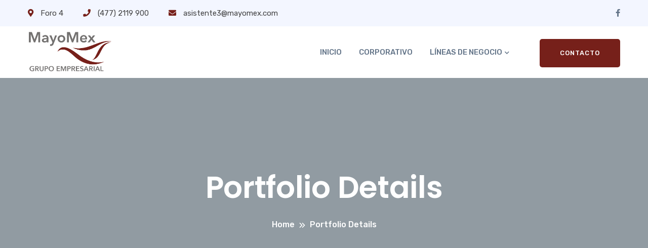

--- FILE ---
content_type: text/html; charset=UTF-8
request_url: https://mayomex.com/portfolio-details/
body_size: 8542
content:

<!doctype html>
<html lang="es" >
<head>
	<meta charset="UTF-8">
    	<meta name="viewport" content="width=device-width, initial-scale=1">
	<link rel="profile" href="https://gmpg.org/xfn/11">
	<title>Portfolio Details &#8211; MAYOMEX®</title>
<meta name='robots' content='max-image-preview:large' />
<link rel='dns-prefetch' href='//fonts.googleapis.com' />
<link rel="alternate" type="application/rss+xml" title="MAYOMEX® &raquo; Feed" href="https://mayomex.com/feed/" />
<script type="text/javascript">
/* <![CDATA[ */
window._wpemojiSettings = {"baseUrl":"https:\/\/s.w.org\/images\/core\/emoji\/15.0.3\/72x72\/","ext":".png","svgUrl":"https:\/\/s.w.org\/images\/core\/emoji\/15.0.3\/svg\/","svgExt":".svg","source":{"concatemoji":"https:\/\/mayomex.com\/wp-includes\/js\/wp-emoji-release.min.js?ver=6.5.7"}};
/*! This file is auto-generated */
!function(i,n){var o,s,e;function c(e){try{var t={supportTests:e,timestamp:(new Date).valueOf()};sessionStorage.setItem(o,JSON.stringify(t))}catch(e){}}function p(e,t,n){e.clearRect(0,0,e.canvas.width,e.canvas.height),e.fillText(t,0,0);var t=new Uint32Array(e.getImageData(0,0,e.canvas.width,e.canvas.height).data),r=(e.clearRect(0,0,e.canvas.width,e.canvas.height),e.fillText(n,0,0),new Uint32Array(e.getImageData(0,0,e.canvas.width,e.canvas.height).data));return t.every(function(e,t){return e===r[t]})}function u(e,t,n){switch(t){case"flag":return n(e,"\ud83c\udff3\ufe0f\u200d\u26a7\ufe0f","\ud83c\udff3\ufe0f\u200b\u26a7\ufe0f")?!1:!n(e,"\ud83c\uddfa\ud83c\uddf3","\ud83c\uddfa\u200b\ud83c\uddf3")&&!n(e,"\ud83c\udff4\udb40\udc67\udb40\udc62\udb40\udc65\udb40\udc6e\udb40\udc67\udb40\udc7f","\ud83c\udff4\u200b\udb40\udc67\u200b\udb40\udc62\u200b\udb40\udc65\u200b\udb40\udc6e\u200b\udb40\udc67\u200b\udb40\udc7f");case"emoji":return!n(e,"\ud83d\udc26\u200d\u2b1b","\ud83d\udc26\u200b\u2b1b")}return!1}function f(e,t,n){var r="undefined"!=typeof WorkerGlobalScope&&self instanceof WorkerGlobalScope?new OffscreenCanvas(300,150):i.createElement("canvas"),a=r.getContext("2d",{willReadFrequently:!0}),o=(a.textBaseline="top",a.font="600 32px Arial",{});return e.forEach(function(e){o[e]=t(a,e,n)}),o}function t(e){var t=i.createElement("script");t.src=e,t.defer=!0,i.head.appendChild(t)}"undefined"!=typeof Promise&&(o="wpEmojiSettingsSupports",s=["flag","emoji"],n.supports={everything:!0,everythingExceptFlag:!0},e=new Promise(function(e){i.addEventListener("DOMContentLoaded",e,{once:!0})}),new Promise(function(t){var n=function(){try{var e=JSON.parse(sessionStorage.getItem(o));if("object"==typeof e&&"number"==typeof e.timestamp&&(new Date).valueOf()<e.timestamp+604800&&"object"==typeof e.supportTests)return e.supportTests}catch(e){}return null}();if(!n){if("undefined"!=typeof Worker&&"undefined"!=typeof OffscreenCanvas&&"undefined"!=typeof URL&&URL.createObjectURL&&"undefined"!=typeof Blob)try{var e="postMessage("+f.toString()+"("+[JSON.stringify(s),u.toString(),p.toString()].join(",")+"));",r=new Blob([e],{type:"text/javascript"}),a=new Worker(URL.createObjectURL(r),{name:"wpTestEmojiSupports"});return void(a.onmessage=function(e){c(n=e.data),a.terminate(),t(n)})}catch(e){}c(n=f(s,u,p))}t(n)}).then(function(e){for(var t in e)n.supports[t]=e[t],n.supports.everything=n.supports.everything&&n.supports[t],"flag"!==t&&(n.supports.everythingExceptFlag=n.supports.everythingExceptFlag&&n.supports[t]);n.supports.everythingExceptFlag=n.supports.everythingExceptFlag&&!n.supports.flag,n.DOMReady=!1,n.readyCallback=function(){n.DOMReady=!0}}).then(function(){return e}).then(function(){var e;n.supports.everything||(n.readyCallback(),(e=n.source||{}).concatemoji?t(e.concatemoji):e.wpemoji&&e.twemoji&&(t(e.twemoji),t(e.wpemoji)))}))}((window,document),window._wpemojiSettings);
/* ]]> */
</script>
<style id='wp-emoji-styles-inline-css' type='text/css'>

	img.wp-smiley, img.emoji {
		display: inline !important;
		border: none !important;
		box-shadow: none !important;
		height: 1em !important;
		width: 1em !important;
		margin: 0 0.07em !important;
		vertical-align: -0.1em !important;
		background: none !important;
		padding: 0 !important;
	}
</style>
<link rel='stylesheet' id='wp-block-library-css' href='https://mayomex.com/wp-includes/css/dist/block-library/style.min.css?ver=6.5.7' type='text/css' media='all' />
<style id='wp-block-library-theme-inline-css' type='text/css'>
.wp-block-audio figcaption{color:#555;font-size:13px;text-align:center}.is-dark-theme .wp-block-audio figcaption{color:#ffffffa6}.wp-block-audio{margin:0 0 1em}.wp-block-code{border:1px solid #ccc;border-radius:4px;font-family:Menlo,Consolas,monaco,monospace;padding:.8em 1em}.wp-block-embed figcaption{color:#555;font-size:13px;text-align:center}.is-dark-theme .wp-block-embed figcaption{color:#ffffffa6}.wp-block-embed{margin:0 0 1em}.blocks-gallery-caption{color:#555;font-size:13px;text-align:center}.is-dark-theme .blocks-gallery-caption{color:#ffffffa6}.wp-block-image figcaption{color:#555;font-size:13px;text-align:center}.is-dark-theme .wp-block-image figcaption{color:#ffffffa6}.wp-block-image{margin:0 0 1em}.wp-block-pullquote{border-bottom:4px solid;border-top:4px solid;color:currentColor;margin-bottom:1.75em}.wp-block-pullquote cite,.wp-block-pullquote footer,.wp-block-pullquote__citation{color:currentColor;font-size:.8125em;font-style:normal;text-transform:uppercase}.wp-block-quote{border-left:.25em solid;margin:0 0 1.75em;padding-left:1em}.wp-block-quote cite,.wp-block-quote footer{color:currentColor;font-size:.8125em;font-style:normal;position:relative}.wp-block-quote.has-text-align-right{border-left:none;border-right:.25em solid;padding-left:0;padding-right:1em}.wp-block-quote.has-text-align-center{border:none;padding-left:0}.wp-block-quote.is-large,.wp-block-quote.is-style-large,.wp-block-quote.is-style-plain{border:none}.wp-block-search .wp-block-search__label{font-weight:700}.wp-block-search__button{border:1px solid #ccc;padding:.375em .625em}:where(.wp-block-group.has-background){padding:1.25em 2.375em}.wp-block-separator.has-css-opacity{opacity:.4}.wp-block-separator{border:none;border-bottom:2px solid;margin-left:auto;margin-right:auto}.wp-block-separator.has-alpha-channel-opacity{opacity:1}.wp-block-separator:not(.is-style-wide):not(.is-style-dots){width:100px}.wp-block-separator.has-background:not(.is-style-dots){border-bottom:none;height:1px}.wp-block-separator.has-background:not(.is-style-wide):not(.is-style-dots){height:2px}.wp-block-table{margin:0 0 1em}.wp-block-table td,.wp-block-table th{word-break:normal}.wp-block-table figcaption{color:#555;font-size:13px;text-align:center}.is-dark-theme .wp-block-table figcaption{color:#ffffffa6}.wp-block-video figcaption{color:#555;font-size:13px;text-align:center}.is-dark-theme .wp-block-video figcaption{color:#ffffffa6}.wp-block-video{margin:0 0 1em}.wp-block-template-part.has-background{margin-bottom:0;margin-top:0;padding:1.25em 2.375em}
</style>
<style id='classic-theme-styles-inline-css' type='text/css'>
/*! This file is auto-generated */
.wp-block-button__link{color:#fff;background-color:#32373c;border-radius:9999px;box-shadow:none;text-decoration:none;padding:calc(.667em + 2px) calc(1.333em + 2px);font-size:1.125em}.wp-block-file__button{background:#32373c;color:#fff;text-decoration:none}
</style>
<style id='global-styles-inline-css' type='text/css'>
body{--wp--preset--color--black: #000000;--wp--preset--color--cyan-bluish-gray: #abb8c3;--wp--preset--color--white: #ffffff;--wp--preset--color--pale-pink: #f78da7;--wp--preset--color--vivid-red: #cf2e2e;--wp--preset--color--luminous-vivid-orange: #ff6900;--wp--preset--color--luminous-vivid-amber: #fcb900;--wp--preset--color--light-green-cyan: #7bdcb5;--wp--preset--color--vivid-green-cyan: #00d084;--wp--preset--color--pale-cyan-blue: #8ed1fc;--wp--preset--color--vivid-cyan-blue: #0693e3;--wp--preset--color--vivid-purple: #9b51e0;--wp--preset--gradient--vivid-cyan-blue-to-vivid-purple: linear-gradient(135deg,rgba(6,147,227,1) 0%,rgb(155,81,224) 100%);--wp--preset--gradient--light-green-cyan-to-vivid-green-cyan: linear-gradient(135deg,rgb(122,220,180) 0%,rgb(0,208,130) 100%);--wp--preset--gradient--luminous-vivid-amber-to-luminous-vivid-orange: linear-gradient(135deg,rgba(252,185,0,1) 0%,rgba(255,105,0,1) 100%);--wp--preset--gradient--luminous-vivid-orange-to-vivid-red: linear-gradient(135deg,rgba(255,105,0,1) 0%,rgb(207,46,46) 100%);--wp--preset--gradient--very-light-gray-to-cyan-bluish-gray: linear-gradient(135deg,rgb(238,238,238) 0%,rgb(169,184,195) 100%);--wp--preset--gradient--cool-to-warm-spectrum: linear-gradient(135deg,rgb(74,234,220) 0%,rgb(151,120,209) 20%,rgb(207,42,186) 40%,rgb(238,44,130) 60%,rgb(251,105,98) 80%,rgb(254,248,76) 100%);--wp--preset--gradient--blush-light-purple: linear-gradient(135deg,rgb(255,206,236) 0%,rgb(152,150,240) 100%);--wp--preset--gradient--blush-bordeaux: linear-gradient(135deg,rgb(254,205,165) 0%,rgb(254,45,45) 50%,rgb(107,0,62) 100%);--wp--preset--gradient--luminous-dusk: linear-gradient(135deg,rgb(255,203,112) 0%,rgb(199,81,192) 50%,rgb(65,88,208) 100%);--wp--preset--gradient--pale-ocean: linear-gradient(135deg,rgb(255,245,203) 0%,rgb(182,227,212) 50%,rgb(51,167,181) 100%);--wp--preset--gradient--electric-grass: linear-gradient(135deg,rgb(202,248,128) 0%,rgb(113,206,126) 100%);--wp--preset--gradient--midnight: linear-gradient(135deg,rgb(2,3,129) 0%,rgb(40,116,252) 100%);--wp--preset--font-size--small: 13px;--wp--preset--font-size--medium: 20px;--wp--preset--font-size--large: 36px;--wp--preset--font-size--x-large: 42px;--wp--preset--spacing--20: 0.44rem;--wp--preset--spacing--30: 0.67rem;--wp--preset--spacing--40: 1rem;--wp--preset--spacing--50: 1.5rem;--wp--preset--spacing--60: 2.25rem;--wp--preset--spacing--70: 3.38rem;--wp--preset--spacing--80: 5.06rem;--wp--preset--shadow--natural: 6px 6px 9px rgba(0, 0, 0, 0.2);--wp--preset--shadow--deep: 12px 12px 50px rgba(0, 0, 0, 0.4);--wp--preset--shadow--sharp: 6px 6px 0px rgba(0, 0, 0, 0.2);--wp--preset--shadow--outlined: 6px 6px 0px -3px rgba(255, 255, 255, 1), 6px 6px rgba(0, 0, 0, 1);--wp--preset--shadow--crisp: 6px 6px 0px rgba(0, 0, 0, 1);}:where(.is-layout-flex){gap: 0.5em;}:where(.is-layout-grid){gap: 0.5em;}body .is-layout-flex{display: flex;}body .is-layout-flex{flex-wrap: wrap;align-items: center;}body .is-layout-flex > *{margin: 0;}body .is-layout-grid{display: grid;}body .is-layout-grid > *{margin: 0;}:where(.wp-block-columns.is-layout-flex){gap: 2em;}:where(.wp-block-columns.is-layout-grid){gap: 2em;}:where(.wp-block-post-template.is-layout-flex){gap: 1.25em;}:where(.wp-block-post-template.is-layout-grid){gap: 1.25em;}.has-black-color{color: var(--wp--preset--color--black) !important;}.has-cyan-bluish-gray-color{color: var(--wp--preset--color--cyan-bluish-gray) !important;}.has-white-color{color: var(--wp--preset--color--white) !important;}.has-pale-pink-color{color: var(--wp--preset--color--pale-pink) !important;}.has-vivid-red-color{color: var(--wp--preset--color--vivid-red) !important;}.has-luminous-vivid-orange-color{color: var(--wp--preset--color--luminous-vivid-orange) !important;}.has-luminous-vivid-amber-color{color: var(--wp--preset--color--luminous-vivid-amber) !important;}.has-light-green-cyan-color{color: var(--wp--preset--color--light-green-cyan) !important;}.has-vivid-green-cyan-color{color: var(--wp--preset--color--vivid-green-cyan) !important;}.has-pale-cyan-blue-color{color: var(--wp--preset--color--pale-cyan-blue) !important;}.has-vivid-cyan-blue-color{color: var(--wp--preset--color--vivid-cyan-blue) !important;}.has-vivid-purple-color{color: var(--wp--preset--color--vivid-purple) !important;}.has-black-background-color{background-color: var(--wp--preset--color--black) !important;}.has-cyan-bluish-gray-background-color{background-color: var(--wp--preset--color--cyan-bluish-gray) !important;}.has-white-background-color{background-color: var(--wp--preset--color--white) !important;}.has-pale-pink-background-color{background-color: var(--wp--preset--color--pale-pink) !important;}.has-vivid-red-background-color{background-color: var(--wp--preset--color--vivid-red) !important;}.has-luminous-vivid-orange-background-color{background-color: var(--wp--preset--color--luminous-vivid-orange) !important;}.has-luminous-vivid-amber-background-color{background-color: var(--wp--preset--color--luminous-vivid-amber) !important;}.has-light-green-cyan-background-color{background-color: var(--wp--preset--color--light-green-cyan) !important;}.has-vivid-green-cyan-background-color{background-color: var(--wp--preset--color--vivid-green-cyan) !important;}.has-pale-cyan-blue-background-color{background-color: var(--wp--preset--color--pale-cyan-blue) !important;}.has-vivid-cyan-blue-background-color{background-color: var(--wp--preset--color--vivid-cyan-blue) !important;}.has-vivid-purple-background-color{background-color: var(--wp--preset--color--vivid-purple) !important;}.has-black-border-color{border-color: var(--wp--preset--color--black) !important;}.has-cyan-bluish-gray-border-color{border-color: var(--wp--preset--color--cyan-bluish-gray) !important;}.has-white-border-color{border-color: var(--wp--preset--color--white) !important;}.has-pale-pink-border-color{border-color: var(--wp--preset--color--pale-pink) !important;}.has-vivid-red-border-color{border-color: var(--wp--preset--color--vivid-red) !important;}.has-luminous-vivid-orange-border-color{border-color: var(--wp--preset--color--luminous-vivid-orange) !important;}.has-luminous-vivid-amber-border-color{border-color: var(--wp--preset--color--luminous-vivid-amber) !important;}.has-light-green-cyan-border-color{border-color: var(--wp--preset--color--light-green-cyan) !important;}.has-vivid-green-cyan-border-color{border-color: var(--wp--preset--color--vivid-green-cyan) !important;}.has-pale-cyan-blue-border-color{border-color: var(--wp--preset--color--pale-cyan-blue) !important;}.has-vivid-cyan-blue-border-color{border-color: var(--wp--preset--color--vivid-cyan-blue) !important;}.has-vivid-purple-border-color{border-color: var(--wp--preset--color--vivid-purple) !important;}.has-vivid-cyan-blue-to-vivid-purple-gradient-background{background: var(--wp--preset--gradient--vivid-cyan-blue-to-vivid-purple) !important;}.has-light-green-cyan-to-vivid-green-cyan-gradient-background{background: var(--wp--preset--gradient--light-green-cyan-to-vivid-green-cyan) !important;}.has-luminous-vivid-amber-to-luminous-vivid-orange-gradient-background{background: var(--wp--preset--gradient--luminous-vivid-amber-to-luminous-vivid-orange) !important;}.has-luminous-vivid-orange-to-vivid-red-gradient-background{background: var(--wp--preset--gradient--luminous-vivid-orange-to-vivid-red) !important;}.has-very-light-gray-to-cyan-bluish-gray-gradient-background{background: var(--wp--preset--gradient--very-light-gray-to-cyan-bluish-gray) !important;}.has-cool-to-warm-spectrum-gradient-background{background: var(--wp--preset--gradient--cool-to-warm-spectrum) !important;}.has-blush-light-purple-gradient-background{background: var(--wp--preset--gradient--blush-light-purple) !important;}.has-blush-bordeaux-gradient-background{background: var(--wp--preset--gradient--blush-bordeaux) !important;}.has-luminous-dusk-gradient-background{background: var(--wp--preset--gradient--luminous-dusk) !important;}.has-pale-ocean-gradient-background{background: var(--wp--preset--gradient--pale-ocean) !important;}.has-electric-grass-gradient-background{background: var(--wp--preset--gradient--electric-grass) !important;}.has-midnight-gradient-background{background: var(--wp--preset--gradient--midnight) !important;}.has-small-font-size{font-size: var(--wp--preset--font-size--small) !important;}.has-medium-font-size{font-size: var(--wp--preset--font-size--medium) !important;}.has-large-font-size{font-size: var(--wp--preset--font-size--large) !important;}.has-x-large-font-size{font-size: var(--wp--preset--font-size--x-large) !important;}
.wp-block-navigation a:where(:not(.wp-element-button)){color: inherit;}
:where(.wp-block-post-template.is-layout-flex){gap: 1.25em;}:where(.wp-block-post-template.is-layout-grid){gap: 1.25em;}
:where(.wp-block-columns.is-layout-flex){gap: 2em;}:where(.wp-block-columns.is-layout-grid){gap: 2em;}
.wp-block-pullquote{font-size: 1.5em;line-height: 1.6;}
</style>
<link rel='stylesheet' id='contact-form-7-css' href='https://mayomex.com/wp-content/plugins/contact-form-7/includes/css/styles.css?ver=5.7.5.1' type='text/css' media='all' />
<link rel='stylesheet' id='bdevselement-main-css' href='https://mayomex.com/wp-content/plugins/bdevselement/assets/css/bdevs-element.css?ver=1.0.1' type='text/css' media='all' />
<link rel='stylesheet' id='beakai-fonts-css' href='//fonts.googleapis.com/css?family=Poppins%3A200%2C300%2C400%2C500%2C600%2C700%7CRubik%3A400%2C500%2C700&#038;ver=1.0.0' type='text/css' media='all' />
<link rel='stylesheet' id='bootstrap-css' href='https://mayomex.com/wp-content/themes/beakai/css/bootstrap.min.css?ver=6.5.7' type='text/css' media='all' />
<link rel='stylesheet' id='owl-carousel-css' href='https://mayomex.com/wp-content/themes/beakai/css/owl.carousel.min.css?ver=6.5.7' type='text/css' media='all' />
<link rel='stylesheet' id='animate-css' href='https://mayomex.com/wp-content/themes/beakai/css/animate.min.css?ver=6.5.7' type='text/css' media='all' />
<link rel='stylesheet' id='nice-select-css' href='https://mayomex.com/wp-content/themes/beakai/css/nice-select.css?ver=6.5.7' type='text/css' media='all' />
<link rel='stylesheet' id='magnific-popup-css' href='https://mayomex.com/wp-content/themes/beakai/css/magnific-popup.css?ver=6.5.7' type='text/css' media='all' />
<link rel='stylesheet' id='fontawesome-pro-css' href='https://mayomex.com/wp-content/themes/beakai/css/fontawesome.pro.min.css?ver=6.5.7' type='text/css' media='all' />
<link rel='stylesheet' id='flaticon-css' href='https://mayomex.com/wp-content/themes/beakai/css/flaticon.css?ver=6.5.7' type='text/css' media='all' />
<link rel='stylesheet' id='meanmenu-css' href='https://mayomex.com/wp-content/themes/beakai/css/meanmenu.css?ver=6.5.7' type='text/css' media='all' />
<link rel='stylesheet' id='metisMenu-css' href='https://mayomex.com/wp-content/themes/beakai/css/metisMenu.css?ver=6.5.7' type='text/css' media='all' />
<link rel='stylesheet' id='slick-css' href='https://mayomex.com/wp-content/themes/beakai/css/slick.css?ver=6.5.7' type='text/css' media='all' />
<link rel='stylesheet' id='beakai-default-css' href='https://mayomex.com/wp-content/themes/beakai/css/default.css?ver=6.5.7' type='text/css' media='all' />
<link rel='stylesheet' id='beakai-core-css' href='https://mayomex.com/wp-content/themes/beakai/css/beakai-core.css?ver=6.5.7' type='text/css' media='all' />
<link rel='stylesheet' id='beakai-unit-css' href='https://mayomex.com/wp-content/themes/beakai/css/beakai-unit.css?ver=6.5.7' type='text/css' media='all' />
<link rel='stylesheet' id='beakai-style-css' href='https://mayomex.com/wp-content/themes/beakai/style.css?ver=6.5.7' type='text/css' media='all' />
<link rel='stylesheet' id='beakai-responsive-css' href='https://mayomex.com/wp-content/themes/beakai/css/responsive.css?ver=6.5.7' type='text/css' media='all' />
<link rel='stylesheet' id='beakai-custom-css' href='https://mayomex.com/wp-content/themes/beakai/css/beakai-custom.css?ver=6.5.7' type='text/css' media='all' />
<style id='beakai-custom-inline-css' type='text/css'>
.bt-btn,.slider-active button:hover,.about-video-btn.white-video-btn:hover,#scrollUp,.single-pricing-box.active::before,.footer-subsccribe form button,.about-text-list ul li:hover i,.service-content-2 h3 a::before,.team-social-profile ul,.theme-bg,.counter-box-white h6::before,.service-box-3 .service-link,.play-btn:hover,.analysis-area ul li.nav-item:nth-child(1) a.nav-link,.testi-box-2:hover .testi-quato-icon-green,.analysis-area .nav-item a.nav-link::after,.service-box-3 a.service-link:hover,.team-social-widget ul,.portfolio-image::before,.portfolio-filter button::before,.postbox__gallery .slick-arrow:hover,.service-content-inner span,.process__item::before,.contact-btn input,.widget .widget-title::after,.sidebar-search-form button,.sidebar-tad li a:hover, .tagcloud a:hover,.basic-pagination-2 ul li span:hover, .basic-pagination ul li span.current,.basic-pagination-2 ul li a:hover, .basic-pagination-2 ul li.active a { background: #76201a}.header-info span i,.header__menu4 ul li a:hover, .header__menu ul li ul.sub-menu li a:hover,.mv-icon i,.section-title h1 span,.service-content h3 a:hover,.team-content h6,.news-meta ul li a i,.news-meta ul a:hover,.latest-news-content h3 a:hover,.header__menu.header-menu-white ul li:hover > a,.service-box.service-box-2 .service-content-2 h3 a:hover,.service-box-2 .service-content-2 a.service-link:hover,.green-color,.header__menu.header-menu-white ul li ul.sub-menu li:hover > a,.header-cta-icon i,.author-desination-2 h6,.single-couter-2 i,.appoinment-content span,.analysis-area ul li.nav-item:nth-child(3) a.nav-link i,.ser-fea-icon i,.ser-fea-list ul li i,.more-service-icon i,.more-service-list ul li a:hover .more-service-title,.portfolio-filter button:hover, .portfolio-filter button.active,.process__thumb i,.post-meta span i,.blog-title a:hover,.post-meta span a:hover,.widget-posts-title a:hover,.widget li a:hover,.blog-post-tag a:hover{ color: #76201a}.header__menu ul li ul.sub-menu,.about-video-btn.white-video-btn:hover,.faq-right-box .btn-link,.faq-right-box .card-body,.case-info,.basic-pagination-2 ul li span:hover, .basic-pagination ul li span.current,.basic-pagination-2 ul li a:hover, .basic-pagination-2 ul li.active a,.blog-post-tag a:hover { border-color: #76201a}
.play-btn,.single-pricing-box.active .bt-btn,.testi-quato-icon-green,.bt-btn:hover,.service-box-3:hover .service-link,.professinals-list li:hover i,.analysis-area ul li.nav-item:nth-child(2) a.nav-link,.analysis-area .nav-item:nth-child(2) a.nav-link::after,.contact i { background: #d2a98e}.service-box .service-link:hover,a:focus, a:hover,.latest-news-box-2 .latest-news-content h3 a:hover,.counter-box-white i,.professinals-list li i,.contact-icon::before,.single-satisfied h1{ color: #d2a98e}.professinals-list li i,.service-widget{ border-color: #d2a98e}
</style>
<script type="text/javascript" src="https://mayomex.com/wp-includes/js/jquery/jquery.min.js?ver=3.7.1" id="jquery-core-js"></script>
<script type="text/javascript" src="https://mayomex.com/wp-includes/js/jquery/jquery-migrate.min.js?ver=3.4.1" id="jquery-migrate-js"></script>
<link rel="https://api.w.org/" href="https://mayomex.com/wp-json/" /><link rel="alternate" type="application/json" href="https://mayomex.com/wp-json/wp/v2/pages/24" /><link rel="EditURI" type="application/rsd+xml" title="RSD" href="https://mayomex.com/xmlrpc.php?rsd" />
<meta name="generator" content="WordPress 6.5.7" />
<link rel="canonical" href="https://mayomex.com/portfolio-details/" />
<link rel='shortlink' href='https://mayomex.com/?p=24' />
<link rel="alternate" type="application/json+oembed" href="https://mayomex.com/wp-json/oembed/1.0/embed?url=https%3A%2F%2Fmayomex.com%2Fportfolio-details%2F" />
<link rel="alternate" type="text/xml+oembed" href="https://mayomex.com/wp-json/oembed/1.0/embed?url=https%3A%2F%2Fmayomex.com%2Fportfolio-details%2F&#038;format=xml" />

    <link rel="shortcut icon" type="image/x-icon" href="https://mayomex.com/wp-content/uploads/2021/11/logo-mayomex_1.png">

    <meta name="generator" content="Elementor 3.11.5; features: e_dom_optimization, e_optimized_assets_loading, e_optimized_css_loading, a11y_improvements, additional_custom_breakpoints; settings: css_print_method-external, google_font-enabled, font_display-auto">
	<!-- Google Tag Manager -->
<script>(function(w,d,s,l,i){w[l]=w[l]||[];w[l].push({'gtm.start':
new Date().getTime(),event:'gtm.js'});var f=d.getElementsByTagName(s)[0],
j=d.createElement(s),dl=l!='dataLayer'?'&l='+l:'';j.async=true;j.src=
'https://www.googletagmanager.com/gtm.js?id='+i+dl;f.parentNode.insertBefore(j,f);
})(window,document,'script','dataLayer','GTM-M6V4TTW');</script>
<!-- End Google Tag Manager -->
</head>

<body data-rsssl=1 class="page-template page-template-page-templates page-template-portfolio-details page-template-page-templatesportfolio-details-php page page-id-24 wp-embed-responsive no-sidebar elementor-default elementor-kit-7">

    
    <!-- header start -->
    
    <!-- header begin -->
    <header>
                <div class="top-bar d-none d-md-block pt-15 pb-15">
            <div class="container">
                <div class="row d-flex align-items-center">
                    <div class="col-xl-8 col-lg-8 col-md-7">
                        <div class="header-info">
                                                        <span class="header-address"><i class="fa fa-map-marker-alt"></i> Foro 4</span>
                            
                                                        <span class="header-phone"><i class="fas fa-phone"></i> (477) 2119 900</span>
                            
                                                        <span class="header-email"><i class="fas fa-envelope"></i> <a href="/cdn-cgi/l/email-protection" class="__cf_email__" data-cfemail="b2d3c1dbc1c6d7dcc6d781f2dfd3cbdddfd7ca9cd1dddf">[email&#160;protected]</a></span>
                                                    </div>
                    </div>
                    <div class="col-xl-4 col-lg-4 col-md-5 d-none d-md-block">
                        <div class="header-social-icons header-social-icons-black f-right">
                             
        <ul>
                  <li><a href="#"><i class="fab fa-facebook-f"></i></a></li>
        
        
        
                

                </ul>
                        </div>
                    </div>
                </div>
            </div>
        </div>
                <!-- menu-area -->
        <div id="no-sticky" class="header-menu-area">
            <div class="container">
                <div class="row">
                    <div class="col-xl-3 col-lg-3 col-md-5 col-8 d-flex align-items-center">
                        <div class="logo">
                                                     
                                <a class="standard-logo-white" href="https://mayomex.com/">
                        <img src="https://mayomex.com/wp-content/uploads/2021/11/logo-mayomex_1.png" alt="logo" />
                    </a>
                                            </div>
                    </div>
                    <div class="col-xl-9 col-lg-9 col-md-9 d-none d-lg-block">
                                                                        <div class="header-right f-right d-none d-lg-block">
                            <a href="https://mayomex.com/contacto/" class="bt-btn btn-h-white">Contacto</a>
                        </div>
                                                                        <div class="header__menu f-right">
                            <nav id="mobile-menu">
                                            <ul id="menu-main-menu" class=""><li itemscope="itemscope" itemtype="https://www.schema.org/SiteNavigationElement" id="menu-item-58" class="menu-item menu-item-type-post_type menu-item-object-page menu-item-home menu-item-58 nav-item"><a title="INICIO" href="https://mayomex.com/" class="nav-link">INICIO</a></li>
<li itemscope="itemscope" itemtype="https://www.schema.org/SiteNavigationElement" id="menu-item-539" class="menu-item menu-item-type-post_type menu-item-object-page menu-item-539 nav-item"><a title="CORPORATIVO" href="https://mayomex.com/corporativo/" class="nav-link">CORPORATIVO</a></li>
<li itemscope="itemscope" itemtype="https://www.schema.org/SiteNavigationElement" id="menu-item-510" class="menu-item menu-item-type-custom menu-item-object-custom menu-item-has-children dropdown menu-item-510 nav-item"><a title="LÍNEAS DE NEGOCIO" href="#" class="nav-link">LÍNEAS DE NEGOCIO</a>
<ul class="sub-menu"  role="menu">
	<li itemscope="itemscope" itemtype="https://www.schema.org/SiteNavigationElement" id="menu-item-514" class="menu-item menu-item-type-post_type menu-item-object-page menu-item-514 nav-item"><a title="CONSTRUCCIÓN" href="https://mayomex.com/construccion/" class="dropdown-items">CONSTRUCCIÓN</a></li>
	<li itemscope="itemscope" itemtype="https://www.schema.org/SiteNavigationElement" id="menu-item-558" class="menu-item menu-item-type-post_type menu-item-object-page menu-item-558 nav-item"><a title="INMOBILIARIA" href="https://mayomex.com/inmobiliaria/" class="dropdown-items">INMOBILIARIA</a></li>
	<li itemscope="itemscope" itemtype="https://www.schema.org/SiteNavigationElement" id="menu-item-590" class="menu-item menu-item-type-post_type menu-item-object-page menu-item-590 nav-item"><a title="COMBUSTIBLES" href="https://mayomex.com/combustibles-y-lubricantes/" class="dropdown-items">COMBUSTIBLES</a></li>
	<li itemscope="itemscope" itemtype="https://www.schema.org/SiteNavigationElement" id="menu-item-603" class="menu-item menu-item-type-post_type menu-item-object-page menu-item-603 nav-item"><a title="AGRICULTURA" href="https://mayomex.com/agricultura/" class="dropdown-items">AGRICULTURA</a></li>
</ul>
</li>
</ul>                                </nav>
                        </div>
                    </div>
                    <div class="col-lg-9 col-md-7 col-4 d-block d-xl-none d-lg-none text-right">
                        <div class="open-mobile-menu">
                            <a href="javascript:void(0);">
                                <i class="fal fa-bars"></i>
                            </a>
                        </div>
                    </div>
                </div>
            </div>
        </div>
    </header>
    <!-- header end -->

    <!-- slide-bar start -->
    <aside class="slide-bar">
        <div class="close-mobile-menu">
            <a href="javascript:void(0);"><i class="fas fa-times"></i></a>
        </div>

        <nav class="side-mobile-menu">
                <ul id="mobile-menu-active" class=""><li class="menu-item menu-item-type-post_type menu-item-object-page menu-item-home menu-item-58"><a href="https://mayomex.com/">INICIO</a></li>
<li class="menu-item menu-item-type-post_type menu-item-object-page menu-item-539"><a href="https://mayomex.com/corporativo/">CORPORATIVO</a></li>
<li class="menu-item menu-item-type-custom menu-item-object-custom menu-item-has-children has-children menu-item-510"><a href="#">LÍNEAS DE NEGOCIO</a>
<ul class="sub-menu">
	<li class="menu-item menu-item-type-post_type menu-item-object-page menu-item-514"><a href="https://mayomex.com/construccion/">CONSTRUCCIÓN</a></li>
	<li class="menu-item menu-item-type-post_type menu-item-object-page menu-item-558"><a href="https://mayomex.com/inmobiliaria/">INMOBILIARIA</a></li>
	<li class="menu-item menu-item-type-post_type menu-item-object-page menu-item-590"><a href="https://mayomex.com/combustibles-y-lubricantes/">COMBUSTIBLES</a></li>
	<li class="menu-item menu-item-type-post_type menu-item-object-page menu-item-603"><a href="https://mayomex.com/agricultura/">AGRICULTURA</a></li>
</ul>
</li>
</ul>            </nav>
    </aside>
    <div class="body-overlay"></div>
    <!-- slide-bar end -->

    
    <!-- header end -->
    <!-- wrapper-box start -->
    
        <div class="breadcrumb-bg pt-180 pb-180 bg_img breadcrumb-spacings " data-overlay="5" data-background="">
            <div class="container">
                <div class="row">
                    <div class="col-xl-12">
                        <div class="page-title text-center">
                            <h1 class="breadcrumb-title">Portfolio Details</h1>
                            <div class="breadcrumb-menu">
                                <nav aria-label="Breadcrumbs" class="breadcrumb-trail breadcrumbs"><ul class="trail-items" itemscope itemtype="http://schema.org/BreadcrumbList"><li itemprop="itemListElement" itemscope itemtype="http://schema.org/ListItem" class="trail-item trail-begin"><a href="https://mayomex.com/" rel="home" itemprop="item"><span itemprop="name">Home</span></a><meta itemprop="position" content="1" /></li><li class="trail-item trail-end"><span>Portfolio Details</span></li></ul></nav>                            </div>
                        </div>
                    </div>
                </div>
            </div>
        </div>


                <!-- Modal Search -->
        <div class="search-wrap">
            <div class="search-inner">
                <i class="fal fa-times search-close" id="search-close"></i>
                <div class="search-cell">
                    <form method="get" action="https://mayomex.com/" >
                        <div class="search-field-holder">
                            <input type="search" name="s" class="main-search-input" value="" placeholder="Search Your Keyword...">
                        </div>
                    </form>
                </div>
            </div>
        </div>

        <!-- Google Tag Manager (noscript) -->
<noscript><iframe src="https://www.googletagmanager.com/ns.html?id=GTM-M6V4TTW"
height="0" width="0" style="display:none;visibility:hidden"></iframe></noscript>
<!-- End Google Tag Manager (noscript) -->





        
<div class="page-area pt-120 pb-120">
    <div class="container">
		<div class="row">
			<div class="col-xl-12">
				<div class="beakai-page-content">
					<div class="post-entry post-entry--top-margin">
</div>				</div>
			</div>
		</div>
    </div>
</div>


    <footer data-bg-color="#223645">
                <div class="copyright-area pt-25 pb-20">
            <div class="container">
                <div class="row">
                    <div class="col-md-12 text-center">
                        <div class="footer-copyright">
                            <p class="white-color">©2021 Mayomex®</p>
                        </div>
                    </div>
                                    </div>
            </div>
        </div>
    </footer>

<script data-cfasync="false" src="/cdn-cgi/scripts/5c5dd728/cloudflare-static/email-decode.min.js"></script><script type="text/javascript" src="https://mayomex.com/wp-content/plugins/contact-form-7/includes/swv/js/index.js?ver=5.7.5.1" id="swv-js"></script>
<script type="text/javascript" id="contact-form-7-js-extra">
/* <![CDATA[ */
var wpcf7 = {"api":{"root":"https:\/\/mayomex.com\/wp-json\/","namespace":"contact-form-7\/v1"}};
/* ]]> */
</script>
<script type="text/javascript" src="https://mayomex.com/wp-content/plugins/contact-form-7/includes/js/index.js?ver=5.7.5.1" id="contact-form-7-js"></script>
<script type="text/javascript" src="https://mayomex.com/wp-content/themes/beakai/js/popper.min.js?ver=6.5.7" id="popper-js"></script>
<script type="text/javascript" src="https://mayomex.com/wp-content/themes/beakai/js/bootstrap.min.js?ver=6.5.7" id="bootstrap-js"></script>
<script type="text/javascript" src="https://mayomex.com/wp-content/themes/beakai/js/owl.carousel.min.js?ver=6.5.7" id="owl-carousel-js"></script>
<script type="text/javascript" src="https://mayomex.com/wp-includes/js/imagesloaded.min.js?ver=5.0.0" id="imagesloaded-js"></script>
<script type="text/javascript" src="https://mayomex.com/wp-content/themes/beakai/js/isotope.pkgd.min.js?ver=6.5.7" id="isotope-pkgd-js"></script>
<script type="text/javascript" src="https://mayomex.com/wp-content/themes/beakai/js/slick.min.js?ver=6.5.7" id="slick-js"></script>
<script type="text/javascript" src="https://mayomex.com/wp-content/themes/beakai/js/wow.min.js?ver=6.5.7" id="wow-js"></script>
<script type="text/javascript" src="https://mayomex.com/wp-content/themes/beakai/js/jquery.nice-select.min.js?ver=6.5.7" id="jquery-nice-select-js"></script>
<script type="text/javascript" src="https://mayomex.com/wp-content/themes/beakai/js/jquery.scrollUp.min.js?ver=6.5.7" id="jquery-scrollUp-js"></script>
<script type="text/javascript" src="https://mayomex.com/wp-content/themes/beakai/js/jquery.meanmenu.min.js?ver=6.5.7" id="jquery-meanmenu-js"></script>
<script type="text/javascript" src="https://mayomex.com/wp-content/themes/beakai/js/metisMenu.min.js?ver=6.5.7" id="metismenu-js"></script>
<script type="text/javascript" src="https://mayomex.com/wp-content/themes/beakai/js/jquery.counterup.min.js?ver=6.5.7" id="jquery-counterup-js"></script>
<script type="text/javascript" src="https://mayomex.com/wp-content/themes/beakai/js/waypoints.min.js?ver=6.5.7" id="waypoints-js"></script>
<script type="text/javascript" src="https://mayomex.com/wp-content/themes/beakai/js/jquery.magnific-popup.min.js?ver=6.5.7" id="jquery-magnific-popup-js"></script>
<script type="text/javascript" src="https://mayomex.com/wp-content/themes/beakai/js/main.js?ver=6.5.7" id="beakai-rtl-main-js"></script>
    <script defer src="https://static.cloudflareinsights.com/beacon.min.js/vcd15cbe7772f49c399c6a5babf22c1241717689176015" integrity="sha512-ZpsOmlRQV6y907TI0dKBHq9Md29nnaEIPlkf84rnaERnq6zvWvPUqr2ft8M1aS28oN72PdrCzSjY4U6VaAw1EQ==" data-cf-beacon='{"version":"2024.11.0","token":"26359e41321049c4af2613f1981e6acc","r":1,"server_timing":{"name":{"cfCacheStatus":true,"cfEdge":true,"cfExtPri":true,"cfL4":true,"cfOrigin":true,"cfSpeedBrain":true},"location_startswith":null}}' crossorigin="anonymous"></script>
</body>
</html>


--- FILE ---
content_type: text/css
request_url: https://mayomex.com/wp-content/themes/beakai/css/beakai-core.css?ver=6.5.7
body_size: 22144
content:
/*
  Theme Name: Beakai - Business and Financial WordPress Theme
  Author: basictheme
  Support: basictheme400@gmail.com
  Description: Business and Financial Institution WordPress Theme
  Version: 1.0
*/

/* CSS Index
-----------------------------------
1. Theme default css
2. Header
3. Slider
4. About
5. Section Title
6. Services
7. Team
8. Fact
9. Pricing
10. CTA
11. Footer
12. Counter
13. Appoinment
14. Testimonials
15. Analysis
16. Appoinment
17. Membership
18. FAQ
19. Blog
20. Contact
21. Shop
22. Cart
23. Checkout
24. Login
25. Portfolio
26. Preloader
*/



/* 1. Theme default css */
body {
    font-family: 'Rubik', sans-serif;
    font-weight: normal;
    font-style: normal;
    color: #444;
    font-size: 15px;
}

.img,img {
    max-width: 100%;
    transition: all 0.3s ease-out 0s;
}

.f-left {
    float: left
}

.f-right {
    float: right
}

.fix {
    overflow: hidden
}

a,
.button {
    -webkit-transition: all 0.3s ease-out 0s;
    -moz-transition: all 0.3s ease-out 0s;
    -ms-transition: all 0.3s ease-out 0s;
    -o-transition: all 0.3s ease-out 0s;
    transition: all 0.3s ease-out 0s;
}

a:focus,
.button:focus {
    text-decoration: none;
    outline: none;
}

a:focus,
a:hover{
    color: #d2a98e;
    text-decoration: none;
}

a,
button {
    color: #10111e;
    outline: medium none;
}
button{
	cursor: pointer;
	transition: .3s;
}
button:focus,
input:focus,
input:focus,
textarea,
textarea:focus {
    outline: 0
}

.uppercase {
    text-transform: uppercase;
}

.capitalize {
    text-transform: capitalize;
}

h1,
h2,
h3,
h4,
h5,
h6 {
    font-family: 'Poppins', sans-serif;
    color: #223645;
    margin-top: 0px;
    font-weight: 600;
    text-transform: normal;
	line-height: 1.1;
}

h1 a,
h2 a,
h3 a,
h4 a,
h5 a,
h6 a {
    color: inherit;
}

h1 {
	font-size: 60px;
	letter-spacing: -.3px;
	line-height: 1.22;
}

h2 {
    font-size: 35px;
}

h3 {
	font-size: 26px;
	letter-spacing: -.3px;
}

h4 {
    font-size: 20px;
}

h5 {
    font-size: 18px;
    font-weight: 500;
}

h6 {
    font-size: 14px;
}

ul {
    margin: 0px;
    padding: 0px;
}

p {
    font-size: 15px;
    font-weight: normal;
    line-height: 26px;
    color: #444;
    margin-bottom: 15px;
}

hr {
    border-bottom: 1px solid #eceff8;
    border-top: 0 none;
    margin: 30px 0;
    padding: 0;
}

label {
    color: #7e7e7e;
    cursor: pointer;
    font-size: 14px;
    font-weight: 400;
}

*::-moz-selection {
    background: #d6b161;
    color: #fff;
    text-shadow: none;
}

::-moz-selection {
    background: #444;
    color: #fff;
    text-shadow: none;
}

::selection {
    background: #444;
    color: #fff;
    text-shadow: none;
}

*::-moz-placeholder {
    color: #555555;
    font-size: 14px;
    opacity: 1;
}

*::placeholder {
    color: #555555;
    font-size: 14px;
    opacity: 1;
}

.theme-overlay {
    position: relative
}

.theme-overlay::before {
    background: #1696e7 none repeat scroll 0 0;
    content: "";
    height: 100%;
    left: 0;
    opacity: 0.6;
    position: absolute;
    top: 0;
    width: 100%;
}

.separator {
    border-bottom: 2px solid #eae7ff
}

/* button style */
.bt-btn {
	-moz-user-select: none;
	user-select: none;
	background: #086ad8;
	border: medium none;
	border-radius: 0;
	color: #fff;
	display: inline-block;
	font-size: 13px;
	font-weight: 500;
	letter-spacing: 1px;
	margin-bottom: 0;
	padding: 0 40px;
	text-align: center;
	text-transform: uppercase;
	touch-action: manipulation;
	transition: all 0.3s ease 0s;
	vertical-align: middle;
	white-space: nowrap;
	position: relative;
	min-height: 56px;
	line-height: 56px;
	border-radius: 5px;
}

.bt-btn:hover {
	background: #d2a98e;
	color: #fff;
}
.bt-btn-sec{
	background: #d2a98e;
}
.play-btn {
	height: 60px;
	width: 60px;
	line-height: 60px;
	display: inline-block;
	border-radius: 50%;
	background-color: #d2a98e;
	box-shadow: 0px 8px 16px 0px rgba(125, 178, 73, 0.2);
	text-align: center;
	color: #fff;
	padding-left: 3px;
	margin-left: 27px;
}
.play-btn:hover {
	background-color: #086ad8;
	box-shadow: 0px 8px 16px 0px rgba(225, 36, 84, 0.2);
	color: #fff;
}
.about-video-btn {
	font-size: 14px;
	width: 70px;
	height: 70px;
	line-height: 70px;
	border: 2px solid #fff;
	border-radius: 50%;
	display: block;
	position: absolute;
	text-align: center;
	top: 50%;
	left: 0;
	right: 0;
	margin: auto;
	transform: translateY(-50%);
	padding-left: 3px;
}
.about-video-btn.white-video-btn {
	width: 120px;
	height: 120px;
	line-height: 119px;
	background: #fff;
	color: #223645;
}
.about-video-btn.white-video-btn:hover {
	background: #086ad8;
	border: 2px solid #086ad8;
	color: #fff;
}

.breadcrumb > .active {
    color: #888;
}

/* scrollUp */
#scrollUp {
	background: #086ad8;
	height: 50px;
	width: 50px;
	right: 50px;
	bottom: 77px;
	color: #fff;
	font-size: 20px;
	text-align: center;
	border-radius: 50%;
	font-size: 20px;
	line-height: 48px;
}

#scrollUp:hover {
    background: #d2a98e;
}

/* 2. Header */
/* header-top */
.top-bar {
	background: #f3f6ff;
}
.header-2-icon {
	color: #fff;
	margin-right: 23px;
}
.nav-search.search-trigger.header-2-icon {
	color: #fff;
	display: inline-block;
}
.header-info span {
	margin-right: 35px;
}
.header-info span i {
	margin-right: 10px;
	color: #086AD8;
}
.header-padding {
	padding: 0 120px;
	padding-top: 45px;
}
.transparrent-header {
	position: absolute;
	right: 0;
	left: 0;
	top: 0;
	z-index: 9;
}
.header-cta-info {
	padding-right: 22px;
	align-items: center;
	border-right: 1px solid #ededed;
	margin-right: 22px;
	float: left;
	display: flex;
}
.header-cta-icon i {
	color: #086ad8;
	font-size: 30px;
	width: 40px;
}

.header-cta-text h5 {
	font-size: 15px;
	color: #333;
	font-weight: 600;
	margin-bottom: 10px;
}
.header-right-btn .bt-btn {
	min-height: 50px;
	line-height: 50px;
	font-size: 13px;
}
/* header menu area */
header .logo img {
	position: relative;
	z-index: 2;
	width: 165px;
}
.logo-circle::before {
	position: absolute;
	content: "";
	border: 47px solid #fff;
	left: -35px;
	width: 150px;
	height: 150px;
	top: -35px;
	border-radius: 100%;
	z-index: 1;
}
.header__menu ul li {
	display: inline-block;
	margin-left: 30px;
	position: relative;
}
.header__menu.menu-dark ul li:first-child {
	margin-left: 0;
}
.header__menu ul li a {
	color: #647589;
	font-weight: 500;
	padding: 40px 0;
	display: block;
	font-size: 15px;
}
.header__menu ul li.menu-item-has-children > a::after {
	content: " +";
}
.header__menu ul li.menu-item-has-children > a::after {
	content: '\f078';
	font-family: 'Font Awesome 5 Pro';
	font-weight: 700;
	margin-left: 5px;
	font-size: 10px;
}
.header__menu ul li.menu-item-has-children .sub-menu li > a::after {
	float: right;
	margin-top: 1px;
}
.header__menu.header-menu-white ul li a {
	color: #ffff;
}
.header__menu.header-menu-white ul li:hover > a {
	color: #086ad8;
}
.header__menu.menu-dark > nav > ul > li > a {
	padding: 20px 0;
	color: #fff;
	opacity: .7;
}
.header__menu.menu-dark ul li ul.sub-menu {
	border-top: 0;
}
.header__menu.menu-dark ul li:hover > a {
	color: #fff;
	opacity: 1;
}
.header__menu ul li:hover > a {
	color: #223645;
}
.header__menu.menu-dark ul li a:hover {
	color: #fff;
}
.header__menu ul li ul.sub-menu {
	position: absolute;
	background: #ffffff;
	min-width: 240px;
	top: 110%;
	left: 0;
	opacity: 0;
	visibility: hidden;
	padding: 25px 0;
	-webkit-transition: all 0.3s ease-out 0s;
	-moz-transition: all 0.3s ease-out 0s;
	-ms-transition: all 0.3s ease-out 0s;
	-o-transition: all 0.3s ease-out 0s;
	transition: all 0.3s ease-out 0s;
	border-top: 5px solid #086ad8;
	box-shadow: 0 0 10px 3px rgba(0, 0, 0, 0.05);
	z-index: 99;
	text-align: left;
}
.header__menu ul li ul.sub-menu li .sub-menu {
	left: 100%;
	top: 0;
}
.header__menu ul li.menu-last ul.sub-menu {
	left: auto;
	right: 0;
}
.header__menu ul li.menu-last ul.sub-menu li .sub-menu {
	left: auto;
	right: 100%
}
.header__menu.header-menu-white ul li ul.sub-menu {
	background: #001D26;
}
.header__menu.menu-dark ul li ul.sub-menu {
	background: #223645;
}
.header__menu.menu-dark ul li ul.sub-menu li a {
	color: #b2bfcf;
}
.header__menu.menu-dark ul li ul.sub-menu li a:hover {
	color: #fff;
}
.header__menu ul li ul.sub-menu li {
	margin: 0;
	display: block;
}
.header__menu ul li ul.sub-menu li a {
	padding: 7px 30px;
	font-size: 14px;
}
.header__menu.header-menu-white ul li ul.sub-menu li:hover > a {
	color: #086ad8;
}
.header__menu ul li:hover > ul.sub-menu {
	opacity: 1;
	visibility: visible;
	top: 96%;
}

.header__menu ul li ul.sub-menu li:hover > a {
	color: #223645;
}

.main-menu ul li:hover > a {
	color: #223645;
}
.header-right {
	margin-left: 60px;
	margin-top: 25px;
}
.header-social-icons ul li {
	display: inline-block;
}
.header-menu-search {
	margin-left: 24px;
}
.header-social-icons ul li a {
	font-weight: 500;
	color: #fff;
	display: inline-block;
	margin-left: 16px;
}
.header-social-icons-black ul li a {
	color: #647589;
}
.header-menu-blue .header-social-icons ul li a:hover {
	color: #fff;
}
.header-social-icons ul li a:hover {
	color: #223645;
}
.header-lang a {
	position: relative;
}
.header-lang span {
	color: #0a1121;
	font-weight: 500;
	letter-spacing: 1px;
}
.header-lang span {
	color: #0a1121;
	font-weight: 500;
	letter-spacing: 1px;
	margin-left: 13px;
}
.header-lang-list {
	position: absolute;
	width: 100%;
	right: 0;
	opacity: 0;
	visibility: hidden;
	padding: 20px 15px;
	border-top: 3px solid;
	transition: .4s;
	z-index: 999;
	background: #fff;
	padding-bottom: 5px;
	padding-top: 4px;
	top: 100%;
}
.header-lang-list-3 {
	margin-top: 15px;
}
.header-lang {
	padding: 28px 0px;
}
.header-lang img {
	width: 60px;
	height: 60px;
	border: 3px solid #fff;
	box-shadow: 0px 8px 16px 0px rgba(241, 87, 19, 0.2);
	border-radius: 50%;
}
.header-lang a {
	display: inline-block;
}
.header-lang:hover .header-lang-list {
	opacity: 1;
	visibility: visible;
}
.header-lang-list li {
	display: block;
	margin-bottom: 0;
	padding: 5px 0;
}
.header-lang-list li a {
	display: block;
	color: #647589;
	font-size: 13px;
}
.header-lang-list li a:hover{
	display: block;
	color: #086ad8;
}

/* Menu Search
-------------------------------------------------------*/
.nav-search {
  position: relative;
  display: block;
  color: inherit;
}

.nav-search:hover {
  color: inherit;
}

.search-wrap {
  width: 100%;
  height: 100%;
  overflow: hidden;
  display: none;
  position: fixed;
  top: 0;
  left: 0;
  z-index: 121;
  background: rgba(0,0,0,.9);
}

.search-wrap .search-inner {
  position: relative;
  width: 100%;
  height: 100%;
}
.search-wrap .search-cell {
	position: absolute;
	top: 50%;
	width: 100%;
	transform: translateY(-50%);
}

.search-wrap .search-field-holder {
  width: 50%;
  margin: auto;
  position: relative;
  animation: slideInUp .3s;
}

.search-wrap .main-search-input {
	width: 100%;
	height: 70px;
	border: 0;
	padding: 0 50px;
	text-transform: uppercase;
	background: transparent;
	font-size: 25px;
	color: #fff;
	border-bottom: 2px solid #898989;
	text-align: center;
	letter-spacing: 2px;
}

.search-wrap input.form-control,
.search-wrap input.form-control:focus {
  background-color: #fff;
}

@keyframes slideInUp {
  from {
    -webkit-transform: translate3d(0, 100%, 0);
    transform: translate3d(0, 100%, 0);
  }
  to {
    -webkit-transform: translate3d(0, 0, 0);
    transform: translate3d(0, 0, 0);
  }
}

@-webkit-keyframes slideInUp {
  from {
    -webkit-transform: translate3d(0, 100%, 0);
    transform: translate3d(0, 100%, 0);
  }
  to {
    -webkit-transform: translate3d(0, 0, 0);
    transform: translate3d(0, 0, 0);
  }
}

input.main-search-input::-webkit-input-placeholder {
  color: #fff;
  font-size: 25px;
}

input.main-search-input:-moz-placeholder {
  color: #fff;
  opacity: 1;
  font-size: 25px;
}

input.main-search-input::-moz-placeholder {
  color: #fff;
  opacity: 1;
  font-size: 25px;
}

input.main-search-input:-ms-input-placeholder {
  color: #fff;
  font-size: 25px;
}

.search-close {
	position: absolute;
	top: 50px;
	right: 50px;
	font-size: 30px;
	color: #fff;
	cursor: pointer;
}

.mobile-links li > a {
  padding: 15px 0 15px 15px;
  line-height: 20px;
  border-bottom: 1px solid #ebebeb;
  color: #7f7f7f;
  display: block;
}

.mobile-links li > a:hover {
  color: #b79d82;
}

.sticky-header {
    left: 0;
    margin: auto;
    position: fixed;
    top: 0;
    width: 100%;
    box-shadow: 0 0 60px 0 rgba(0, 0, 0, 0.07);
    z-index: 9999;
    -webkit-animation: 300ms ease-in-out 0s normal none 1 running fadeInDown;
    animation: 300ms ease-in-out 0s normal none 1 running fadeInDown;
    -webkit-box-shadow: 0 10px 15px rgba(25, 25, 25, 0.1);
    background: #fff;
    z-index: 999;
}
.header-padding.sticky-header {
    padding-top: 0px;
}

.transparrent-header.sticky-header ul li a {
    color: #223645
}

.transparrent-header.sticky-header ul ul li a {
    color: #fff
}

.transparrent-header.sticky-header .standard-logo {
    display: none;
}

.transparrent-header .standard-logo-sticky {
    display: none;
}

.transparrent-header.sticky-header .standard-logo-sticky {
    display: inline-block;
}

/* 3. Slider */
.slider-height{
	position: relative;
}
.slider-height::before {
	position: absolute;
	content: "";
	background-color: rgba(255,255,255,0.5);
	left: 0;
	right: 0;
	top: 0;
	width: 100%;
	height: 100%;
	opacity: 0;
}
.slider-active .slider-height {
	min-height: 900px;
	background-position: center center;
	background-size: cover;
}
.slider-active .slider-height-2 {
	min-height: 950px;
}
.slider-fix .slider-height-3 {
	min-height: 780px;
}
.slider-right-2 {
	padding-top: 180px;
}
.hero-text-box {
	padding: 75px;
	background: #fff;
	padding-right: 66px;
}
.hero-slider-caption h5 {
	margin-bottom: 25px;
}
.hero-slider-caption h1 {
	font-size: 80px;
	margin-bottom: 20px;
	letter-spacing: -2.3px;
}
.hero-slider-caption p {
	margin-bottom: 35px;
	font-size: 17px;
	line-height: 29px;
}
.slider-height-3 .hero-slider-caption h1 {
	font-size: 68px;
}
.hero-slider-caption-2 p {
	color: #fff;
}
.caregive-box {
	border-radius: 16px;
	background-color: rgb(255, 255, 255);
	box-shadow: 0px 16px 32px 0px rgba(227, 220, 255, 0.4);
	padding: 60px;
	padding-bottom: 24px;
}
.search-form .sub-heading {
	font-size: 14px;
	font-weight: 500;
	color: #aab6bf;
	text-transform: uppercase;
	letter-spacing: 2px;
	margin-bottom: 15px;
	display: block;
}
.search-form h3 {
	font-size: 36px;
	margin-bottom: 45px;
}
.label span {
	font-size: 12px;
	font-weight: 500;
	color: #aab6bf;
	text-transform: uppercase;
	letter-spacing: 2px;
	display: block;
	padding-left: 70px;
}
.nice-select.postform {
	width: 100%;
	border: 0;
	padding-left: 0;
	line-height: 1;
}
.care-give-option img {
	position: absolute;
	z-index: 9;
	top: -13px;
	left: 0;
}
.nice-select.postform .current {
	font-size: 24px;
	color: #223645;
	font-weight: 600;
	letter-spacing: -.3px;
	font-family: poppins;
	text-transform: capitalize;
}
.nice-select.postform .list {
	z-index: 16;
	width: 100%;
	border-radius: 0;
	margin-top: 13px;
}

.slider-active button.slick-arrow {
	position: absolute;
	top: 50%;
	left: 90px;
	transform: translateY(-50%);
	background: none;
	border: 0;
	font-size: 16px;
	padding: 0;
	color: #10111e;
	z-index: 2;
	opacity: 0;
	visibility: hidden;
	height: 80px;
	width: 80px;
	border-radius: 50%;
	cursor: pointer;
	background: #fff;
	line-height: 80px;
}
.slider-3 button.slick-arrow {
	color: #10111e;
	background: #fff1f0;
}
.slider-active button.slick-next{left: auto;right:90px;}
.slider-active:hover button.slick-prev{left: 105px;}
.slider-active:hover button.slick-next{right: 105px;}
.slider-active:hover button{
    opacity: 1;
    visibility: visible;
}
.slider-active button:hover{
    background: #086ad8;
	color: #fff;
}
/* 4. About */
.about-shape {
	position: absolute;
	top: 60px;
	left: -60px;
	z-index: -9;
}
.about-front-img {
	box-shadow: 0px 16px 32px 0px rgba(136, 136, 136, 0.2);
}
.about-title h5 {
	margin-bottom: 20px;
}
.about-right-side {
	padding-left: 23px;
}
.author-ava {
	margin-right: 30px;
}
.author-desination h6 {
	color: #086ad8;
	text-transform: uppercase;
	letter-spacing: 1px;
}
.author-desination h4 {
	margin-bottom: 13px;
}
.single-item .mv-icon {
	margin-right: 30px;
}
.mv-icon i {
	font-size: 40px;
	color: #086AD8;
	line-height: 1.1;
}
.mv-title h3 {
	font-size: 24px;
	margin-bottom: 20px;
}
.mv-title p {
	padding-right: 73px;
}
.facalty-text p {
	line-height: 26px;
	padding-top: 25px;
	padding-right: 25px;
	padding-left: 25px;
}
.about-text-list ul li {
	margin-bottom: 20px;
	list-style: none
}
.about-text-list ul li i {
	height: 40px;
	width: 40px;
	line-height: 38px;
	text-align: center;
	border-radius: 50%;
	background: #f6f5ff;
	padding-left: 3px;
	margin-right: 20px;
	transition: .4s;
	display: inline-block;
}
.about-text-list ul li:hover i {
    background: #086ad8;
    color: #fff;
}
.about-text p {
	padding-right: 0px;
}
.about-quote {
	border-left: 5px solid #d2a98e;
	padding: 25px 30px;
	background: #F7FBFF;
	font-weight: 500;

}
.about-text .about-quote{
	padding-right: 20px;
}
/* dot about  */
.about-exp {
	position: absolute;
	background: #fff;
	padding: 30px 35px;
	box-shadow: 0 16px 32px 0px #048ec538;
	bottom: 70px;
	left: -80px;
}
.exp-icon {
	font-size: 30px;
	margin-bottom: 10px;
	display: inline-block;
	color: #086ad8;
}
.about-exp .counter {
	font-size: 80px;
	font-weight: 700;
}
.exp-content p {
	font-size: 16px;
	font-weight: 500;
	color: #003242;
}
.exp-dots {
	position: absolute;
	top: 20px;
	right: 25px;
	width: 100%;
	display: flex;
	justify-content: flex-end;
}
.exp-dots span {
	height: 10px;
	width: 10px;
	background: #086ad8;
	box-shadow: 0 4px 8px 0px rgba(4, 142, 197, 0.349);
	border-radius: 50%;
	margin-left: 15px;
}


.mv-text p {
	font-size: 20px;
	color: #223645;
	margin-bottom: 0;
	padding-right: 27px;
	padding-top: 5px;
}
.about-tex .about-quote{
	padding-right: 20px ;
}
.mv-single-list {
	padding: 30px 0;
	border-top: 1px solid #dedeff;
	border-bottom: 1px solid #dedeff;
}
.mv-icon {
	margin-right: 30px;
}
.mv-right-img img {
	padding: 10px;
	background-color: #fff;
	box-shadow: 0px 16px 32px 0px rgba(205, 203, 255, 0.4);
	border-radius: 5px;
}
.testi-quato-icon.about-icon-white {
	float: right;
	margin: 0;
	margin-top: -49px;
	margin-right: -70px;
	position: relative;
	z-index: 1;
}
.medical-icon-brand {
	display: inline-block;
	height: 100px;
	width: 100px;
	text-align: center;
	line-height: 100px;
	border-radius: 50%;
	background-color: rgb(255, 255, 255);
	box-shadow: 0px 16px 32px 0px rgba(136, 136, 136, 0.2);
	margin-right: 51px;
	margin-top: 48px;
	margin-left: 47px;
	z-index: -9;
}
.medical-icon-brand-2 {
	position: absolute;
	z-index: 9;
	right: -90px;
	top: 50%;
	transform: translateY(-50%);
}
.medical-icon-brand-3 {
	right: -106px;
	margin-top: 21px;
}
.medical-icon-brand::before {
	position: absolute;
	content: "";
	left: -28px;
	right: 0;
	bottom: 0;
	top: -30px;
	height: 156px;
	width: 156px;
	border: 2px dashed #e6e6e6;
	border-radius: 50%;
}
.medical-icon-brand::after {
	position: absolute;
	content: "";
	left: -55px;
	right: 0;
	bottom: 0;
	top: -58px;
	height: 210px;
	width: 210px;
	border: 2px dashed #e6e6e6;
	border-radius: 50%;
}
.about-right-content {
	padding-right: 50px;
}
/* 5. Section Title */
.section-title h5 {
	margin-bottom: 28px;
	font-size: 16px;
	text-transform: uppercase;
	font-weight: 600;
	letter-spacing: 1px;
}
.details-section-title h2 {
	font-size: 40px;
}
.section-text.section-text-green h1 {
	margin-bottom: 24px;
}
.section-text-white h5 {
	color: #899dab;
}
.section-text-green h5 {
	color: #d2a98e;
	font-weight: 500;
}
.section-text-small h5 {
	color: #086ad8;
	text-transform: uppercase;
}
.calculate-section .section-text-white h5 {
	color: #b1c5d3;
	font-size: 16px;
	text-transform: uppercase;
	letter-spacing: 2px;
	margin-bottom: 25px;
}
.section-text-green p {
	color: #899dab;
	padding-right: 90px;
}
.section-title h1 {
	margin-bottom: 18px;
	line-height: 1.2;
}
.section-title h1 span {
	color: #086ad8;
}
.section-back-icon {
	position: absolute;
	left: 0;
	right: 0;
	margin: auto;
	top: -50px;
}
.section-text-small h1 {
	font-size: 50px;
}
.back-icon-left {
	margin: 0;
}
.back-icon-right {
	margin: inherit;
	left: inherit;
}
/* 6. Services */
.service-thumb {
	display: inline-block;
	text-align: center;
}
.service-thumb i {
	font-size: 55px;
	height: 120px;
	width: 120px;
	display: inline-block;
	background: #FFF9FB;
	border-radius: 50%;
	line-height: 119px;
	color: #223645;
}
.service-thumb {
	margin-bottom: 45px;
}
.service-box-3 .service-content-box {
	padding: 0 15px;
	margin-top: -50px;
	position: relative;
	transition: .3s;
}
.service-box-3 .service-content {
	padding: 40px;
	background: #fff;
	padding-bottom: 20px;
	transition: .4s;
}
.service-box-3:hover .service-content-box {
	margin-top: -60px;
}
.service-box-3:hover .service-content {
	background-color: rgb(255, 255, 255);
	box-shadow: 0px 16px 32px 0px rgba(181, 179, 255, 0.2);
}
.service-box-3 .service-thumb {
	margin-bottom: 0;
	overflow: hidden;
}
.service-box-3 .service-thumb img {
	transition: .6s;
}
.service-box-3:hover .service-thumb img {
	transform: scale(1.1);
}
.service-box-2 .service-thumb {
	margin-bottom: 37px;
}
.service-content h3 {
	margin-bottom: 22px;
	font-size: 22px;
}
.service-content h3 a:hover {
	color: #086ad8;
}
.service-content-2 h3 {
	font-size: 34px;
}
.service-box.service-box-2 .service-content-2 h3 a:hover {
	color: #086ad8;
}

.service-content-2 h3 a {
	padding-bottom: 23px;
	display: block;
	position: relative;
}
.service-content-2 h3 a::after, .service-content-2 h3 a::before {
	position: absolute;
	content: "";
	height: 2px;
	width: 50px;
	left: 0;
	background: #e2e0ff;
	bottom: 0;
	transition: .4s;
}
.service-content-2 h3 a::before {
	background: #086ad8;
	z-index: 9;
	width: 0;
	width: 0px;
	visibility: hidden;
	opacity: 0;
}
.service-content-2 h3 a:hover::before {
	transition: .6s;
	width: 50px;
	visibility: visible;
	opacity: 1;
}
.service-content.service-content-2 p {
	padding-right: 30px;
}
.service-box {
	padding: 50px 40px;
	background: #fff;
	transition: .4s;
}
.service-box-2 {
	padding: 60px;
}
.service-box.service-box-border {
	border: 2px solid #f4f4f4;
}
.service-link {
	color: #647589;
	font-weight: 500;
	margin-top: 5px;
	display: inline-block;
}
.service-link i {
	position: relative;
	top: 1px;
	margin-left: 5px;
	transition: .3s;
}
.service-box-3 .service-link {
	display: block;
	background: #086ad8;
	margin: 0;
	padding: 16px;
	transition: .4s;
	color: #fff;
}
.service-box-3:hover .service-link {
	background: #d2a98e;
	color: #fff;
}
.service-box-3  a.service-link:hover {
	background: #086ad8;
	color: #fff;
}
.service-content-2 a.service-link {
	color: #444;
}
.service-box-2 .service-content-2 a.service-link:hover {
	color: #086ad8;
}
.service-content-2 a.service-link i {
	margin-right: 5px;
}
.service-box .service-link:hover {
    color: #d2a98e;
}
.service-box:hover {
    background-color: rgb(255, 255, 255);
    box-shadow: 0px 16px 32px 0px rgba(196, 203, 255, 0.3);
}
.service-box.service-box-border:hover {
	border: 2px solid transparent;
}
.service-big-number {
	position: absolute;
	top: 0;
	right: 19px;
	font-size: 200px;
	color: #f7f7ff;
}
.service-details-text p {
	line-height: 26px;
	padding-right: 16px;
}
.team-map iframe {
	border: 0;
	width: 100%;
	height: 350px;
}
.service-details-thumb img {
	width: 100%;
}
.ser-fea-box {
	margin-right: 40px;
}
.ser-fea-icon {
	margin-right: 20px;
}
.ser-fea-icon i {
	font-size: 45px;
	line-height: 1;
	color: #086ad8;
}
.ser-fea-list h3 {
	font-size: 16px;
	text-transform: uppercase;
	letter-spacing: 2px;
	margin-bottom: 23px;
}
.ser-fea-list ul li {
	margin-bottom: 12px;
}
.ser-fea-list ul li i {
	color: #086ad8;
	margin-right: 9px;
}
.download-area a img {
	float: left;
	margin-right: 20px;
}
.download-area a span {
	font-weight: 500;
	color: #223645;
	margin-top: 12px;
	display: inline-block;
	transition: .4s;
}
.download-area a:hover span {
	color: #086ad8;
}
.download-area a span.download-size {
	color: #647589;
	font-weight: 400;
	float: right;
}
.download-box {
	display: inline-block;
	padding: 18px 48px;
	width: 100%;
	border: 2px solid #e0e9ff;
}
.testi-box .testi-service-content p {
	padding: 0 10px;
}
/* service-sidebar */
.service-map{
	min-height: 400px;
}
.more-service-icon {
	width: 50px;
}
.more-service-icon i {
	font-size: 40px;
	line-height: 1;
	color: #3C54ED;
}
.more-service-title {
	font-size: 16px;
	font-weight: 500;
	color: #223645;
	text-transform: uppercase;
	letter-spacing: 2px;
	margin-left: 20px;
	transition: .4s;
}
.doctor-details-title {
	font-size: 24px;
	letter-spacing: 0;
	text-transform: capitalize;
}
.more-service-title span {
	display: block;
	color: #647589;
	font-weight: 400;
	letter-spacing: 0;
	font-size: 14px;
	text-transform: capitalize;
	margin-top: 2px;
}
.more-service-list ul li a:hover .more-service-title {
	color: #086ad8;
}
.more-service-list ul li,.more-service-list ul li {
	list-style: none;
}
.more-service-list ul li a {
	display: flex;
	align-items: center;
	padding-bottom: 20px;
	border-bottom: 2px solid #f2edff;
	margin-bottom: 20px;
}
.more-service-list ul li:last-child a {
	margin-bottom: 0;
	border-bottom: 0;
	padding-bottom: 0;
}
/* service-contact */
.contact-input input {
	width: 100%;
	height: 60px;
	padding: 0;
	padding-left: 60px;
	border: 2px solid #f0f8ff;
	color: #647589;
	font-weight: 400;
}
.contact-input input::placeholder {
	color: #647589;
}
.contact-icon {
	position: relative;
}
.contact-icon::before {
	position: absolute;
	content: "\f007";
	font-family: "Font Awesome 5 Pro";
	display: inline-block;
	font-size: 14px;
	color: #d2a98e;
	top: 20px;
	left: 30px;
	z-index: 99;
}
.contact-mail::before {
	content: "\f0e0";
}
.service-contact-form .nice-select {
	width: 100%;
	height: 60px;
	padding-top: 9px;
	padding-left: 60px;
	padding-bottom: 9px;
	border: 2px solid #f0f8ff;
	border-radius: 0;
}
.service-contact-form .nice-select .current {
	font-weight: 400;
	color: #647589;
	font-size: 14px;
}
.service-contact-form .nice-select ul.list {
	width: 100%;
	border-radius: 0;
	border: 2px solid #f0f8ff;
}
.contact-hourglass::before {
	content: "\f254";
}

/* 7. Team */
.team-box-2 {
	background-color: rgb(255, 255, 255);
	box-shadow: 0px 10px 16px 4px rgba(181, 179, 255, 0.2);
	padding-bottom: 18px;
}
.team-box-3 {
	padding: 0;
	box-shadow: none;
	margin-bottom: 0;
}
.team-content h3 {
	margin-bottom: 17px;
}
.team-content h6 {
	color: #086ad8;
	text-transform: uppercase;
	letter-spacing: 1px;
	margin-bottom: 22px;
}
.team-content p {
	margin-bottom: 20px;
	display: none;
}
.team-box {
	padding: 30px 40px;
	background: #fff;
	border-radius: 10px;
}
.social-links a {
	width: 40px;
	height: 40px;
	text-align: center;
	border: 2px solid #ebf4f7;
	line-height: 36px;
	border-radius: 50%;
	color: #003242;
	position: relative;
	z-index: 1;
	display: inline-block;
	font-size: 13px;
	margin: 0 3px;
}
.team-link {
	position: absolute;
	bottom: 25px;
	height: 60px;
	width: 60px;
	display: inline-block;
	border-radius: 50%;
	background-color: #d2a98e;
	box-shadow: 0px 8px 16px 0px rgba(143, 181, 105, 0.3);
	font-size: 26px;
	font-weight: 600;
	line-height: 60px;
	color: #fff;
	right: 51px;
}
.team-link:hover {
	background-color: #086ad8;
	box-shadow: 0px 8px 16px 0px rgba(225, 36, 84, 0.2);
	color: #fff;
}
.team-box-2 .team-member-info h3 {
	margin-bottom: 18px;
}

.team-social-widget li {
  display: inline-block;
  margin: 0 8px;
}
.team-social-widget ul {
	background: #086AD8;
	display: inline-block;
	padding: 16px 30px;
}
.team-social-widget li a {
  color: #fff;
}
.team-box-3 .team-member-info h3 {
	font-size: 36px;
}
.doctor-details-area .team-box-3 .team-member-info h3 {
	font-size: 27px;
}
.team-author-info span {
	font-size: 12px;
	font-weight: 500;
	text-transform: uppercase;
	letter-spacing: 2px;
	color: #086ad8;
	padding: 11px 20px;
	display: inline-block;
	background: #fff;
}
.team-author-info h6 {
	font-size: 18px;
	color: #223645;
	padding: 11px 20px;
	background: #fff;
}
.team-author-info {
	position: absolute;
	margin-top: -60px;
	margin-left: 30px;
	transition: .4s;
	visibility: hidden;
	opacity: 0;
	right: 0;
	width: 146%;
	left: 0;
	z-index: 99;
	box-shadow: 0px 8px 16px 0px rgba(205, 190, 255, 0.2);
}
.team-box:hover .team-author-info {
	opacity: 1;
	visibility: visible;
}
.team-activation .slick-dots {
	text-align: center;
	margin-bottom: 30px;
}
.team-activation .slick-dots li {
  display: inline-block;
  cursor: pointer;
}
.team-activation .slick-dots li button {
  text-indent: -111111111111px;
  padding: 0;
  width: 30px;
  height: 4px;
  border: 0;
  background: #e0e9ff;
  margin: 0 5px;
  cursor: pointer;
}
.team-activation .slick-dots li.slick-active button {
  background: #d2a98e;
}
.team-thumb {
	position: relative;
	display: inline-block;
}
.team-social-profile {
	position: absolute;
	bottom: 20px;
	left: 0;
	right: 0;
	opacity: 0;
	visibility: hidden;
	transition: .5s;
}
.team-wrapper:hover .team-social-profile{
	opacity: 1;
	visibility: visible;
	bottom: 30px;
}
.team-social-profile ul {
	background: #086AD8;
	display: inline-block;
	padding: 16px 30px;
}
.team-social-profile ul li {
	display: inline-block;
	margin: 0 9.5px;
}
.team-social-profile ul li a {
	font-size: 14px;
	color: #fff;
}
.team-social-profile ul li a:hover {
	color: #D2A98E;
}
/* 8. Fact */
.fact-map::before {
	position: absolute;
	content: "";
	background-image: url(../img/fact/map.png);
	width: 100%;
	height: 100%;
	background-repeat: no-repeat;
	top: 0;
	left: 0;
	background-position: center center;
}
.cta-satisfied {
	padding-left: 129px;
}
.single-satisfied h1 {
	color: #d2a98e;
	float: left;
	width: 140px;
	margin-right: 20px;
}
.single-satisfied h5 {
	color: #fff;
	margin-bottom: 15px;
}
.single-satisfied h5 figure{
	display: inline-block;
}
.single-satisfied h5 i {
	margin-right: 5px;
}
.single-satisfied p {
	color: #ddd;
}
.single-satisfied h5, .single-satisfied p {
	width: calc(100% - 160px);
	display: inline-block;
}
/* 9. Pricing */
.pricing-area {
	position: relative;
	z-index: 2;
}

.pricing-area .section-heading .section-title {
	display: block;
}

.pricing-area .section-heading .section-title span {
	color: #fb4f52;
}
.single-pricing-box {
	background: #fff;
	text-align: center;
	padding: 70px 60px;
	background-position: center center;
	background-size: cover;
}

.single-pricing-box .pricing-list ul {
	text-align: left;
}

.single-pricing-box .pricing-list ul li {
	display: flex;
	align-items: center;
	justify-content: space-between;
	font-weight: 500;
}

.single-pricing-box .pricing-list ul li:not(:first-child) {
	margin-top: 20px;
}

.pricing-head .title {
	font-size: 16px;
	font-weight: 700;
	margin-bottom: 45px;
}

.pricing-head .price span {
	font-size: 16px;
}

.pricing-head .price {
	font-size: 115px;
	font-weight: 500;
	line-height: 60px;
	margin-bottom: 0;
}

.pricing-head {
	margin-bottom: 50px;
}

.pricing-head .duration {
	font-size: 16px;
	margin-bottom: 0;
	margin-top: -15px;
}

.single-pricing-box .site-btn {
	margin-top: 40px;
	color: #003242;
	border-color: #e5eaec;
}

.single-pricing-box .site-btn:hover {
	color: #fff;
}

.single-pricing-box.active {
	color: #fff;
	z-index: 1;
	box-shadow: 0px 16px 32px 0px rgba(4, 142, 197, 0.3);
}

.single-pricing-box.active::before {
	z-index: -1;
	background: #086ad8;
	opacity: .9;
}
.single-pricing-box.no-overlay::before {
	opacity: 0;
	display: none;
}

.single-pricing-box.active .pricing-head .title,
.single-pricing-box.active .pricing-head .price span,
.single-pricing-box.active .pricing-head .duration,
.single-pricing-box.active .pricing-head .price {
	color: #fff;
}

.single-pricing-box.active .bt-btn {
	color: #fff;
	background: #d2a98e;
}

.single-pricing-box.active .bt-btn:hover {
	background: #fff;
	color:#086ad8;
}
/* 10. CTA */
.cta-area::before {
	position: absolute;
	content: "";
	background-color: rgba(19,35,47,0.94);
	left: 0;
	right: 0;
	top: 0;
	width: 100%;
	height: 100%;
}
/* latest-news */
.news-tag {
	color: #086ad8;
	font-weight: 500;
}
.bdevselement-post-list {
	list-style: none;
}
.lb-blob-bg-1 {
	box-shadow: 0px 0px 30px 0px rgba(0, 33, 85, 0.1);
}

.lb-blob-bg {
	padding: 30px;
}
.inline-btn {
	font-size: 15px;
	font-weight: 500;
}
.inline-btn i {
	margin-left: 4px;
	position: relative;
	top: 1px;
	display: inline-block;
}
.latest-news-content h3 {
	font-size: 22px;
	line-height: 1.3;
	margin-bottom: 19px;
}
.lb-blob-bg-1 .latest-news-content h3 {
	margin-bottom: 15px;
}
.lb-blob-bg-1 .latest-news-content p {
	margin-bottom: 20px;
}
.news-meta ul{
	list-style: none;
}
.news-meta ul li {
	margin-right: 14px;
	list-style: none;
	display: inline-block;
}
.news-meta ul a {
	color: #6f7172;
	font-weight: 500;
	text-transform: uppercase;
	font-size: 13px;
	letter-spacing: 1px;
}
.news-meta ul a:hover{
	color: #086ad8;
}
.news-meta ul li a i {
	color: #086ad8;
	margin-right: 4px;
}
.latest-news-content h3 a:hover {
	color: #086ad8;
}
.recent-news-list {
	padding: 41px;
	border: 2px solid #eae7ff;
	padding-bottom: 40px;
}
.singl-news.news-border-bottom {
	padding-bottom: 31px;
	border-bottom: 2px solid #e3ecf2;
	margin-bottom: 31px;
}
.meta-date {
	margin-right: 29px;
}
.meta-date i {
	margin-right: 5px;
}
.meta-date a {
	color: #647589;
}
.latest-news-box-2 .latest-news-content-box {
	padding: 0 15px;
}
.latest-news-box-2 .latest-news-content {
	padding: 40px;
	background: #fff;
	margin-top: -30px;
	position: relative;
	z-index: 9;
	padding-bottom: 15px;
	padding-top: 28px;
}
.latest-news-box-2 .latest-news-content h3 {
	margin-bottom: 13px;
}
.latest-news-box-2 .news-tag {
	color: #d2a98e;
}
.latest-news-box-2 .latest-news-content h3 a:hover {
	color: #d2a98e;
}
.blog-feeds-text h5 {
	color: #bdc1d5;
	line-height: 1.3;
	margin-bottom: 4px;
}
.latest-news-box-3 {
	background-color: rgb(255, 255, 255);
	box-shadow: 0px 8px 16px 0px rgba(178, 176, 255, 0.2);
}
.latest-news-box-3 .latest-news-content {
	margin-top: 0;
	padding-top: 33px;
}
/* 11. Footer */
.footer-text p {
	color: #899dab;
}
.footer-logo img {
	width: 165px;
}
.footer-subsccribe h5 {
	color: #fff;
	font-size: 16px;
	margin-bottom: 14px;
}
.footer-subsccribe input {
	height: 50px;
	width: 100%;
	border: 0;
	padding: 0 20px;
	background: #334657;
	color: #fff;
	opacity: .7;
}
.footer-subsccribe input::-moz-placeholder{
	color: #899dab;
	font-weight: 500;
	opacity: 1
}
.footer-subsccribe input::placeholder{
	color: #899dab;
	font-weight: 500;
	opacity: 1
}
.footer-subsccribe form {
	position: relative;
}
.footer-subsccribe form button {
	position: absolute;
	right: 0;
	background: #086ad8;
	border: 0;
	height: 50px;
	padding: 0 18px;
	color: #fff;
	font-size: 20px;
}

.footer-title {
	letter-spacing: 2px;
	text-transform: uppercase;
	font-size: 15px;
	color: #fff;
	margin-bottom: 50px;
}
#menu-quick-links {
	overflow: hidden;
}
#menu-quick-links li {
	margin-bottom: 15px;
	width: 50%;
	float: left;
}

#menu-quick-links li a {
	color: #d2d4de;
	font-weight: 500;
}
#menu-quick-links li a:hover{
	color: #fff;
}
.footer-menu ul li {
	margin-bottom: 15px;
}
.footer-menu ul li a {
	color: #899dab;
	font-weight: 500;
}
.footer-menu ul li a:hover{
	color: #fff;
}

.footer-menu ul li.white a {
	color: #fff;
}


.footer-instagram ul li {
  width: 33.33%;
  float: left;
  padding: 0 6px;
  margin-bottom: 12px;
}
.footer-instagram ul li img {
  width: 100%;
}
.footer-instagram ul {
  margin: 0 -6px;
}
.signle-blog-feeds {
	overflow: hidden;
}
.blog-feeds-thumb {
	float: left;
	margin-right: 15px;
}
.blog-feeds-text {
	overflow: hidden;
}
.blog-feeds-text h5 {
	color: #d2d4de;
	line-height: 1.4;
	margin-bottom: 6px;
	font-size: 14px;
}
.blog-feeds-thumb img {
	width: 80px;
	height: 70px;
}
.blog-feeds-text h5 a:hover{
	color: #fff;
}
.blog-feeds-text span {
	font-size: 12px;
	font-weight: 500;
	color: #fff;
	opacity: .7;
}
/* copyright */
.copyright-area {
	border-top: 1px solid #35434e;
}
.footer-copyright p {
	color: #899dab;
	margin: 0;
}
.footer-social a {
	color: #899dab;
	margin-left: 20px;
	font-size: 15px;
}
.footer-social a:hover {
	color: #fff;
}
/* page-title */
.breadcrumb-bg {
	background-size: cover;
	background-position: center center;
}
.small-text {
	color: #c2c7cc;
	font-size: 18px;
	font-weight: 500;
}
.page-title h1 {
	font-size: 60px;
	color: #fff;
	margin-bottom: 25px;
}
.page-height {
	min-height: 500px;
}
.page-breadcumb nav ol {
	background: 0;
	padding: 0;
	margin: 0;
}
.page-breadcumb .breadcrumb-item a {
	color: #fff;
	font-weight: 500;
}
.page-breadcumb .breadcrumb-item.active {
	font-weight: 500;
	color: #ddd;
}
.page-breadcumb .breadcrumb-item + .breadcrumb-item::before {
	content: "|";
	color: #fff;
}
/* 12. Counter */
.counter-box h1 {
	font-weight: 600;
	color: #fff;
	font-size: 50px;
	margin-top: 12px;
	margin-bottom: 20px;
}

.single-couter i {
	font-size: 60px;
	margin-bottom: 18px;
	color: #fff;
}
.single-couter-2 i {
	color: #086AD8;
	margin-bottom: 20px;
	display: block;
}
.single-couter.single-couter-2 p {
	padding-right: 0;
}
.single-couter h6 {
	color: #ddd;
}
.counter-box h1 {
	font-weight: 600;
	color: #fff;
	font-size: 50px;
	margin-top: 12px;
}
.counter-box-white h1 {
	color: #223645;
}
.single-couter h3 {
    font-size: 24px;
    margin-top: 10px;
    margin-bottom: 17px;
}
.single-couter p {
	margin-bottom: 0;
	padding-right: 40px;
}
.counter-text p {
	width: 100%;
	padding: 0 52px;
}
.counter-box-white h6 {
	position: relative;
	margin-bottom: 11px;
}
.counter-box-white h6.c-sub-title {
	color: #777;
}
.counter-box-white h6::after, .counter-box-white h6::before {
	position: absolute;
	content: "";
	width: 30px;
	height: 2px;
	left: 0;
	background: #e8ebff;
	right: 0;
	margin: auto;
	bottom: 0;
}
.counter-box-white h6::before {
	background: #086ad8;
	z-index: 9;
	width: 0px;
	transition: .3s;
	visibility: hidden;
	opacity: 0;
}
.counter-box.counter-box-white:hover h6::before {
	width: 30px;
	visibility: visible;
	opacity: 1;
}
.counter-box-white i {
	font-size: 60px;
	margin-bottom: 18px;
	color: #d2a98e;
}
/* 13. Appoinment */
.appoinment-section {
    background-size: cover;
    background-position: center top;
}
.appoinment-content span {
	font-size: 18px;
	font-weight: 500;
	color: #086ad8;
}
.appoinment-box.white {
    background-color: #fff;
}
.appoinment-content {
	padding-top: 55px;
	padding-left: 55px;
	padding-right: 55px;
}
.appoinment-content h1 {
    font-size: 50px;
    margin-top: 35px;
    margin-bottom: 30px;
}
.appoinment-box .btn {
    width: 100%;
}
.professinals-list li {
	line-height: 28px;
	color: #444;
	margin-bottom: 20px;
	list-style: none;
}
.professinals-list li i {
	width: 30px;
	height: 30px;
	line-height: 26px;
	text-align: center;
	border-radius: 50%;
	color: #d2a98e;
	margin-right: 20px;
	float: left;
	border: 2px solid #d2a98e;
	font-size: 12px;
	transition: .4s;
}
.professinals-list li:hover i {
	background: #d2a98e;
	color: #fff;
}
/* 14. Testimonials */
.testi-quato-icon {
	height: 80px;
	width: 80px;
	display: inline-block;
	border-radius: 50%;
	background-color: #086ad8;
	line-height: 80px;
	margin-bottom: 45px;
	margin-top: 32px;
	text-align: center;
	transition: .4s;
}
.testi-box-2 .testi-quato-icon img {
	display: inline-block;
}
.testi-quato-icon-green {
	background-color: #d2a98e;
	transition: .4s;
}
.testi-box-2:hover .testi-quato-icon-green {
	background-color: #086ad8;
}
.testi-content p {
	font-size: 28px;
	line-height: 48px;
	padding: 0 65px;
	margin-bottom: 120px;
}
.testi-author-title {
	font-size: 28px;
}
.testi-author-desination {
	font-weight: 500;
	color: #d2a98e;
	text-transform: uppercase;
	letter-spacing: 2px;
	display: block;
	margin-bottom: 25px;
}
.testi-content span {
	height: 70px;
	width: 2px;
	background: #086ad8;
	position: absolute;
	bottom: -91px;
	left: 0;
	right: 0;
	margin: auto;
}

.testi-bg-icon {
	position: absolute;
	top: 0;
	right: 0;
	left: 0;
	z-index: -9;
}
.test-author-icon {
	display: inline-block;
	border-radius: 50%;
	background-color: rgb(231, 231, 231);
	box-shadow: 0px 8px 16px 0px rgba(71, 71, 71, 0.2);
}
.testi-box {
	margin-bottom: 212px;
}
.testi-rating-list ul li {
	display: inline-block;
}
.testi-content-2 h3 {
	font-size: 24px;
	line-height: 1.4;
	margin-bottom: 20px;
}
.testi-content-2 p {
	line-height: 26px;
	padding-right: 45px;
}
.testi-author-icon-2 {
	margin-right: 30px;
}
.testi-author-desination-2 h4 {
	font-size: 20px;
	margin-bottom: 14px;
}
.testi-rating-list ul li i {
	color: #ffae00;
}
/* 15. Analysis */
.analysis-bg-icon {
	position: absolute;
	left: 30px;
	top: 47px;
}

.analysis-area .nav-item {
	text-align: center;
	margin-right: 30px;
	width: 31.5%;
}
.analysis-area .nav-item:last-child {
	margin-right: 0;
}
.analysis-area .nav-item a h6 {
	text-transform: uppercase;
	letter-spacing: 2px;
	color: #fff;
	margin: 0;
	margin-top: 37px;
}
.analysis-area .nav-item a.nav-link i {
	font-size: 65px;
	color: #fff;
	line-height: 1;
}
.analysis-area ul li.nav-item:nth-child(3) a.nav-link i {
	color: #086AD8;
}
.analysis-area .nav-item a.nav-link {
	padding: 70px;
	border-radius: 0;
	position: relative;
}
.analysis-area .nav-item a.nav-link::after {
	position: absolute;
	height: 20px;
	width: 20px;
	background: #086ad8;
	content: "";
	left: 0;
	right: 0;
	margin: auto;
	bottom: -10px;
	transform: rotate(45deg);
	opacity: 0;
	visibility: hidden;
}
.analysis-area .nav-item:nth-child(2) a.nav-link::after {
	background: #d2a98e;
}
.analysis-area .nav-item:nth-child(3) a.nav-link::after {
	background: #f4f9fc;
}
.analysis-area .nav-item a.nav-link.active::after {
	opacity: 1;
	visibility: visible;
}
.analysis-area ul li.nav-item .nav-link.active {
	background: 0;
}
.analysis-area ul li.nav-item:nth-child(1) a.nav-link {
	background: #086ad8;
}
.analysis-area ul li.nav-item:nth-child(2) a.nav-link {
	background: #d2a98e;
}
.analysis-area ul li.nav-item:nth-child(3) a.nav-link {
	background: #f4f9fc;
}
.analysis-area ul li.nav-item:nth-child(3) a.nav-link h6 {
	color: #223645;
}
.analysis-chart {
	margin-top: 50px;
}
/* calculate */
.calculate-section .section-text p {
	font-size: 17px;
	color: #fff;
	line-height: 1.7;
	padding-right: 35px;
}
.calculate-content {
	padding: 60px;
	background: #fff;
	padding-bottom: 0;
}
.calculate-box div.wpcf7 .ajax-loader {
	visibility: hidden;
	display: inline-block;
	width: auto;
	height: auto;
	border: none;
	padding: 0;
	margin: inherit;
	vertical-align: middle;
}
.calculate-box .nice-select {
	width: 100%;
	height: 70px;
	padding-top: 14px;
	border-radius: 0;
	border: 2px solid #eee7ff;
	padding-left: 38px;
	margin-bottom: 20px;
}
.calculate-box .nice-select::after {
	margin-right: 18px;
	margin-top: -1px;
}
.calculate-box .nice-select .list {
	width: 100%;
	border-radius: 0;
}
.calculate-form input {
	height: 70px;
	padding-left: 38px;
	width: 100%;
	border: 2px solid #eee7ff;
	position: relative;
}
.calculate-form input::placeholder {
	color: #647589;
}

.calculate-box a {
	width: 100%;
}
.calculate-form {
	position: relative;
}
.calculate-form i {
	position: absolute;
	top: 28px;
	right: 30px;
}
/* hiring */
.hire-text {
	padding: 55px;
}
.hire-text-2 {
	padding-left: 244px;
	padding-right: 137px;
	padding-top: 137px;
	padding-bottom: 151px;
}
.hire-text h1 {
	font-size: 54px;
	margin-bottom: 38px;
}
.hire-text-2 h1 {
	margin-bottom: 22px;
}
.hire-text p {
	line-height: 26px;
	margin-bottom: 25px;
}
.hire-bg {
	background-color: rgb(255, 255, 255);
	box-shadow: 0px 8px 16px 0px rgba(197, 191, 255, 0.2);
}
.hire-bg-2 {
	box-shadow: 5px -6px 16px -2px rgba(197, 191, 255, 0.2);
}
.hiring-top {
	position: relative;
}
.hire-left-img {
	position: absolute;
	left: 0;
	width: 50%;
	height: 100%;
	top: 0;
	background-repeat: no-repeat;
}
.hire-right-img {
	position: absolute;
	right: 0;
	width: 50%;
	height: 100%;
	bottom: 0;
	background-repeat: no-repeat;
}
/* widget */
.service-widget {
	padding: 50px;
	background-color: rgb(255, 255, 255);
	box-shadow: 0px 8px 16px 0px rgba(200, 183, 255, 0.2);
	border-top: 6px solid #d2a98e;
	padding-top: 41px;
}
.service-widget.widget_bdevs_request_service_widget {
	padding-bottom: 30px;
}
.service-widget.widget_media_image {
	border: 0;
	padding: 0;
	box-shadow: none;
}
.service-widget .widget-title {
	font-size: 27px;
	margin-bottom: 10px;
}
.doctor-detials-lan ul li {
	display: inline-block;
}
.doctor-detials-lan ul li a {
	height: 60px;
	width: 60px;
	display: block;
	text-align: center;
	line-height: 60px;
	background: #eae4ff;
	font-size: 14px;
	color: #223645;
	text-transform: uppercase;
	font-weight: 500;
	border-radius: 50%;
	margin-right: 19px;
}
.doctor-detials-lan ul li a:hover {
	background-color: #d2a98e;
	box-shadow: 0px 8px 16px 0px rgba(143, 181, 105, 0.2);
	color: #fff;
}
/* features */
.feature-box {
	padding: 40px;
	background-color: rgb(255, 255, 255);
	box-shadow: 0px 8px 16px 0px rgba(205, 190, 255, 0.2);
}
.feature-small-content h3 {
	font-size: 21px;
	margin-bottom: 15px;
}

.ab-f-row .col-xl-6:nth-child(2) .feature-box{
	margin-top: 40px;
}
.ab-f-row .col-xl-6:nth-child(3) .feature-box {
	transform: translateY(-40px);
}
/* 16. Appoinment */
.about-title h1 {
	font-size: 48px;
	padding-right: 15px;
}
.appoinment-box-2 {
	background-color: rgb(255, 255, 255);
	box-shadow: 0px 16px 32px 0px rgba(223, 217, 255, 0.4);
}
.appoinment-box-content {
	padding: 70px 38px 40px 70px;
}
.appointment-form-3 textarea {
	width: 100%;
	resize: none;
	border: 2px solid #d3e2f0;
	padding-top: 28px;
	padding-left: 40px;
	color: #647589;
	height: 120px;
}
.appointment-area-3 .calculate-box .nice-select {
	border: 2px solid #d3e2f0;
}
.appointment-area-3 .calculate-form input {
	border: 2px solid #d3e2f0;
}
.appointment-form-2 input {
	width: 100%;
}
.appointment-form-2 input {
	width: 100%;
	border: 0;
	padding: 0;
}
.appointment-form-2 input::placeholder {
	font-size: 24px;
	color: #223645;
	font-weight: 600;
	font-family: poppins;
}
.appoint-ment-icon {
	margin-right: 40px;
}
.appointment-form-2 label {
	font-size: 12px;
	text-transform: uppercase;
	color: #aab6bf;
	font-weight: 500;
	margin-bottom: 14px;
}
.appoinment-form-box {
	padding-bottom: 27px;
	border-bottom: 1px solid #eae5ff;
}
.appoinment-form-box p {
	display: none;
}
.appoinment-form-box-option {
	padding-bottom: 8px;
}
.nice-select.postform::after {
	border-bottom: 3px solid #223645;
	border-right: 3px solid #223645;
	content: '';
	display: block;
	height: 8px;
	margin-top: -23px;
	pointer-events: none;
	position: absolute;
	right: 5px;
	top: 50%;
	-webkit-transform-origin: 66% 66%;
	-ms-transform-origin: 66% 66%;
	transform-origin: 66% 66%;
	-webkit-transform: rotate(45deg);
	-ms-transform: rotate(45deg);
	transform: rotate(45deg);
	-webkit-transition: all 0.15s ease-in-out;
	transition: all 0.15s ease-in-out;
	width: 8px;
}
/* news-letter */
.news-letter-title h1 {
	font-size: 50px;
}
.news-letter-box {
	padding: 78px 50px 80px 55px;
	background: #fff;
}
.subscribe-form {
	position: relative;
	z-index: 99;
}
.subscribe-form form {
	position: relative;
}
.subscribe-form form input {
	width: 100%;
	height: 80px;
	border: 0;
	padding: 0 40px;
	background: #f4f9fc;
	border-radius: 40px;
	color: #647589;
}
.subscribe-form form button {
	position: absolute;
	top: 12px;
	right: 10px;
	border-radius: 40px;
}
/* 17. Membership */
.membership-box {
	padding-left: 90px;
	padding-right: 90px;
	z-index: 99999;
	position: relative;
}
.single-membership-box {
	padding: 50px;
	border: 2px solid #dfe0ff;
	padding-bottom: 28px;
}
.membership-line-shape {
	display: inline-block;
	margin-bottom: 22px;
	margin-top: 10px;
}
.single-membership-box h3 {
	font-size: 30px;
}
.membership-bg::before {
	position: absolute;
	content: "";
	background: rgba(0,0,0,.40);
	width: 100%;
	height: 100%;
	top: 0;
	right: 0;
	left: 0;
	bottom: 0;
}
.review-box {
	padding: 40px;
	background-color: rgb(255, 255, 255);
	box-shadow: 0px 16px 32px 0px rgba(221, 217, 255, 0.2);
}
.members-rating ul li {
	display: inline-block;
	color: #ffc600;
	margin-bottom: 10px;
}
.author-desination-2 h4 {
	font-size: 18px;
	margin-bottom: 7px;
}
.author-desination-2 h6 {
	color: #086ad8;
	text-transform: capitalize;
	letter-spacing: 0;
	margin: 0;
}
.membership-review {
}
.membership-review .author-ava {
	margin-right: 15px;
}
.owl-carousel .owl-item .single-brand img {
    width: inherit;
    display: inline-block;
}
.single-brand {
    text-align: center;
}
/* 18. FAQ */
.faq-left-box {
	margin-bottom: 235px;
}
.faq-pos-front {
	position: absolute;
	bottom: -235px;
	left: 57px;
}
.faq-back-shape {
	position: absolute;
	bottom: -162px;
	left: -130px;
	z-index: -9;
}
.faq-right-box .card {
	position: relative;
	display: -webkit-box;
	display: -ms-flexbox;
	display: flex;
	-webkit-box-orient: vertical;
	-webkit-box-direction: normal;
	-ms-flex-direction: column;
	flex-direction: column;
	min-width: 0;
	word-wrap: break-word;
	background-color: #fff;
	background-clip: border-box;
	border: 0;
	border-radius: 0;
	background: #F8F7FF;
	margin-bottom: 20px;
}
.faq-right-box .card-header {
	padding: 0;
	border-bottom: 0;
	background: none;
	border-radius: 0;
}
.faq-right-box .btn-link {
	font-weight: 400;
	color: #0f1328;
	display: block;
	font-size: 16px;
	padding: 21px 30px;
	border: 2px solid #086ad8;
	text-decoration: none;
	line-height: 28px;
	background: #fff;
	border-bottom: 0px solid transparent;
}
.faq-right-box .btn-link::before {
	content: "-";
	line-height: 30px;
	position: absolute;
	right: 43px;
	top: 24px;
	font-size: 24px;
	font-size: 20px;
}
.faq-right-box .btn-link.collapsed::before {
	content: "+";
}
.faq-right-box .card-body {
	-webkit-box-flex: 1;
	-ms-flex: 1 1 auto;
	flex: 1 1 auto;
	padding: 0px 30px;
	padding-top: 0;
	padding-bottom: 22px;
	border: 2px solid #086ad8;
	background: #fff;
	border-top: 0;
}
.faq-right-box .card-body p {
	margin: 0;
	font-size: 14px;
}
.faq-right-box .btn-link.collapsed {
	border: 2px solid #e7e6ff;
}


/* 19. Blog */
.latest-news {
  position: relative; }

.news__thumb img {
  width: 100%; }
.postbox__thumb img {
	width: 100%;
}
.blog-inner-img img{
	width: 100%;
}
.news-meta span {
	font-weight: 500;
	letter-spacing: 2px;
	text-transform: uppercase;
	color: #747691;
	margin-right: 15px;
	font-size: 13px;
}
.news-meta span a {
	color: #747691;
}
.news-meta span a:hover {
	color: #086ad8;
}
.news__caption h2 {
	font-size: 24px;
	margin-bottom: 15px;
	line-height: 1.4;
}
      .news__caption h2 a:hover {
		color: #086ad8;
	}

.news-link {
  font-size: 12px;
  color: #e4ecf3;
  font-weight: 500;
  text-transform: uppercase;
  letter-spacing: 2px; }
  .news-link:hover {
    color: #ffffff; }

.news-link i {
  transition: .3s;
  display: inline-block; }

.news-link:hover i {
  transform: translateX(3px); }

.news__thumb-2 img {
  width: 100%;
}

.news__caption-2 {
  padding: 33px;
}

.news__caption-2 h2 {
  font-size: 20px;
  margin-bottom: 15px;
}

.news__caption-2 h2 a:hover {
  color: #086ad8;
}

.news__caption-2 p {
  margin-bottom: 0;
}

.news-meta span {
  text-transform: uppercase;
  margin-right: 0px;
  font-size: 13px;
}

@media only screen and (min-width: 992px) and (max-width: 1200px) {
  .news-meta span {
    margin-right: 10px;
  }
}

.news-meta span a {
  color: #086ad8;
  letter-spacing: 2px;
  font-weight: 500;
}

.postbox__thumb {
  position: relative;
}

.postbox__thumb a img {
  max-width: 100%;
}

.post-meta span {
  font-size: 13px;
  letter-spacing: 1px;
  font-weight: 500;
  text-transform: uppercase;
  color: #6f7172;
  margin-right: 20px;
}

@media (max-width: 767px) {
  .post-meta span {
    margin-right: 10px;
  }
}

.post-meta span a:hover {
  color: #086ad8;
}

.post-meta span i {
	color: #086ad8;
	margin-right: 2px;
}
.post-meta span a {
	color: #6f7172;
}
.postbox__text {
  background: #faf9ff;
}
.blog-details-text  .postbox__text {
	background: none;
}

.p-50 {
  padding: 50px;
}

@media only screen and (min-width: 992px) and (max-width: 1200px) {
  .p-50 {
    padding: 30px;
  }
}

@media (max-width: 767px) {
  .p-50 {
    padding: 30px;
  }
}

.p-30 {
  padding: 30px;
}

.post-meta {
	margin-bottom: 20px;
}

.blog-title {
	font-size: 28px;
	line-height: 1.3;
	margin-bottom: 20px;
}

.blog-title a:hover {
  color: #086ad8;
}

.read-more {
  letter-spacing: 2px;
  font-size: 12px;
  text-transform: uppercase;
  font-weight: 500;
}
.read-more{
	color: #086ad8;
}
.read-more:hover {
  color: #d2a98e;
}

.read-more i {
  transition: .3s;
  display: inline-block;
}

.blog-title-sm {
  font-size: 20px;
  margin-bottom: 10px;
  line-height: 1.5;
}

.postbox__gallery .slick-arrow {
  position: absolute;
  top: 50%;
  transform: translateY(-50%);
  left: 30px;
  border: none;
  background: none;
  padding: 0;
  z-index: 9;
  -webkit-transition: all 0.3s ease-out 0s;
  -moz-transition: all 0.3s ease-out 0s;
  -ms-transition: all 0.3s ease-out 0s;
  -o-transition: all 0.3s ease-out 0s;
  transition: all 0.3s ease-out 0s;
  background: #ffffff;
  width: 60px;
  height: 60px;
  color: #6f7172;
  border-radius: 50%;
  font-size: 14px;
}

.postbox__gallery .slick-arrow:hover {
  background: #086ad8;
  color: #ffffff;
}

.postbox__gallery .slick-arrow.slick-next {
  right: 30px;
  left: auto;
}

.postbox__video {
  position: relative;
}

.video-btn {
  position: absolute;
  background: #ffffff;
  height: 120px;
  width: 120px;
  top: 50%;
  left: 0;
  right: 0;
  margin: auto;
  text-align: center;
  border-radius: 50%;
  line-height: 120px;
  color: #086ad8;
  transform: translateY(-50%);
}

.video-btn:hover {
  background: #086ad8;
  color: #ffffff;
}

.post-text blockquote::before {
	content: "\f10d";
	left: 50px;
	top: 50px;
	position: absolute;
	color: #758799;
	font-family: "Font Awesome 5 Pro";
	font-weight: 700;
	font-size: 41px;
	display: none;
}

@media (max-width: 767px) {
  .post-text blockquote::before {
    position: static;
  }
}

.post-text blockquote footer {
  font-size: 14px;
  letter-spacing: 2px;
  color: #ffffff;
  font-weight: 500;
  text-transform: uppercase;
}

.b-0 {
  border: 0;
}

.search-form {
  position: relative;
}
.search-form input {
	width: 100%;
	height: 60px;
	border: 0;
	background: #f5f5f5;
	padding: 0 20px;
}

.search-form button {
  position: absolute;
  top: 0;
  right: 0;
  height: 100%;
  background: #062a4d;
  padding: 0 25px;
  color: #ffffff;
  line-height: 60px;
  border: 0;
}

.search-form button:hover {
  background: #086ad8;
}

.about-me img {
	margin-bottom: 25px;
	border-radius: 50%;
	width: 180px;
}

.about-me h4 {
  font-size: 18px;
  letter-spacing: 1px;
}

.widget-social-icon a {
	display: inline-block;
	margin: 0 8px;
	color: #d2a98e;
}

.widget-social-icon a:hover {
  color: #086ad8;
}
.banner-widget img {
	width: 100%;
}
.widget .recent-posts > li:first-child {
  border: 0;
  padding-top: 0;
}

.widget .recent-posts li:last-child {
  padding-bottom: 0;
}

.widget .recent-posts > li {
  border-top: 1px solid #eaedff;
  padding: 20px 0;
  overflow: hidden;
}

.widget-posts-image {
  float: left;
}

.widget-posts-image img {
  width: 80px;
  height: 80px;
  border-radius: 50%;
  margin-right: 15px;
}

.widget-posts-body {
  overflow: hidden;
}

.widget-posts-title {
	margin-bottom: 10px;
	font-size: 16px;
	line-height: 1.3;
}

.widget-posts-title a:hover {
  color: #086ad8;
}

.widget-posts-meta {
  font-size: 12px;
}

ul.cat li {
  border-top: 1px solid #eaedff;
  padding: 15px 0;
  overflow: hidden;
}

ul.cat li:first-child {
  border-top: 0;
  padding-top: 0;
}

ul.cat li:last-child {
  padding-bottom: 0;
}
ul.cat li a {
	display: block;
	color: #647589;
}

ul.cat li a:hover {
  color: #086ad8;
}

.social-profile a {
  height: 50px;
  width: 50px;
  text-align: center;
  background: #062a4d;
  line-height: 50px;
  margin-right: 2px;
  display: inline-block;
  color: #ffffff;
  margin-bottom: 5px;
}

.social-profile a:hover {
  background: #086ad8;
}

#Instafeed {
  margin: 0 -5px;
  overflow: hidden;
}

#Instafeed li {
  width: 33.33%;
  float: left;
  padding: 0 5px;
  margin-bottom: 10px;
}

#Instafeed li img {
  width: 100%;
}

.bg-none {
  background: none;
}

.blog-post-tag span {
  font-size: 18px;
  font-weight: 600;
  display: block;
  margin-bottom: 14px;
  font-family: "Poppins", sans-serif;
  color: #062a4d;
}

.blog-post-tag a {
	color: #646974;
	display: inline-block;
	font-size: 14px;
	font-weight: 500;
	text-transform: uppercase;
	border: 2px solid #eaedff;
	padding: 12px 24px;
	margin-right: 10px;
	transition: .3s;
	border-radius: 5px;
	margin-top: 10px;
}

.blog-post-tag a:hover {
  color: #fff;
  background: #086ad8;
  border-color: #086ad8;
}

.blog-post-tag a:last-child {
  margin-right: 0;
}

.blog-share-icon span {
  font-size: 18px;
  font-weight: 600;
  font-family: "Poppins", sans-serif;
  color: #062a4d;
  display: block;
  margin-bottom: 17px;
}

.blog-share-icon a {
  color: #6f7172;
  font-size: 18px;
  transition: .3s;
  margin-right: 22px;
}

.blog-share-icon a:hover {
  color: #086ad8;
}

.blog-share-icon a:last-child {
  margin-right: 0;
}

.blog-details-border {
  border-top: 1px solid #eaedff;
  border-bottom: 1px solid #eaedff;
  padding-top: 33px;
  padding-bottom: 23px;
  margin-bottom: 42px;
}
.author {
	background: #f5f5f5;
	padding: 0 60px 44px 60px;
}

@media (max-width: 767px) {
  .author {
    padding: 0 30px 44px 30px;
  }
}

.author-img {
  margin-bottom: 35px;
}

.author-img img {
  margin-top: -60px;
}
.author-text h3 {
	font-size: 24px;
	margin-bottom: 15px;
}
.author-text p {
	margin-bottom: 0;
	font-size: 15px;
	line-height: 28px;
}

.author-icon {
  margin-top: 6px;
  margin-bottom: 25px;
}

.author-icon a {
  font-size: 14px;
  color: #9498b6;
  margin: 0 5px;
  transition: .3s;
}

.author-icon a:hover {
  color: #086ad8;
}

.post-comments {
  border-bottom: 1px solid #eaedff;
  margin-bottom: 42px;
  padding-bottom: 46px;
}

.blog-coment-title h2 {
  font-size: 26px;
  margin-bottom: 0;
}

.comments-avatar {
  float: left;
}

@media (max-width: 767px) {
  .comments-avatar {
    float: none;
  }
}

.comments-avatar img {
  width: 100px;
  margin-right: 20px;
}

.latest-comments li:first-child .comments-box {
  border-top: 0;
  padding-top: 0;
}

.latest-comments li:last-child .comments-box {
  border-bottom: 0;
  padding-bottom: 0;
}

.latest-comments li.children {
  margin-left: 100px;
}

@media (max-width: 767px) {
  .latest-comments li.children {
    margin-left: 0;
  }
}

.comments-box {
  padding: 30px 0;
}

.comments-text {
  overflow: hidden;
  padding-top: 4px;
}

@media (max-width: 767px) {
  .comments-text {
    margin-top: 15px;
  }
}

.comments-text p {
  margin-bottom: 0;
  margin-top: 8px;
}

.avatar-name h5 {
  font-size: 18px;
  margin-bottom: 7px;
}

.avatar-name span {
  color: #086ad8;
  font-size: 12px;
  font-weight: 500;
  text-transform: uppercase;
  letter-spacing: 2px;
}

.avatar-name {
  margin-bottom: 3px;
  overflow: hidden;
  position: relative;
}

.reply {
  color: #6f7172;
  display: inline-block;
  font-size: 14px;
  font-weight: 400;
  transition: .3s;
  line-height: 1;
  margin-top: 4px;
  position: absolute;
  right: 0;
  top: 0;
}

.reply:hover {
  color: #086ad8;
}

.reply i {
  margin-right: 5px;
}

.post-comments-title {
  margin-bottom: 39px;
}

.post-comments-title h2 {
	font-size: 26px;
	color: #140a20;
	margin-bottom: 0;
}

.conatct-post-form {
	background: #f5f5f5;
	padding: 50px;
}

@media (max-width: 767px) {
  .conatct-post-form {
    padding: 20px;
  }
}

.conatct-post-form input {
  border: none;
  height: 60px;
  margin-bottom: 20px;
  padding: 0 30px;
  width: 100%;
  font-size: 14px;
  color: #a7a7c1;
}

.conatct-post-form textarea {
  border: none;
  height: 150px;
  margin-bottom: 20px;
  padding: 30px;
  width: 100%;
  color: #a7a7c1;
  font-size: 14px;
}

#contacts-form input::-moz-placeholder {
  color: #a7a7c1;
  font-size: 14px;
}

#contacts-form input::placeholder {
  color: #a7a7c1;
  font-size: 14px;
}

#contacts-form textarea::-moz-placeholder {
  color: #a7a7c1;
  font-size: 14px;
}

#contacts-form textarea::placeholder {
  color: #a7a7c1;
  font-size: 14px;
}

.contact-icon {
  position: relative;
}

.contact-icon::after {
  position: absolute;
  content: "";
  font-family: "Font Awesome 5 Pro";
  font-weight: 700;
  display: inline-block;
  font-size: 16px;
  text-align: center;
  right: 30px;
  color: #086ad8;
  top: 18px;
}
.conatct-post-form .contact-icon::before{
	display: none;
}
.contacts-message::after {
  content: "\f303";
}

.contacts-name::after {
  content: "\f007";
}

.contacts-email::after {
  content: "\f0e0";
}

.contacts-website::after {
  content: "\f0ac";
}
.navigation-border {
	border-top: 2px solid #f7f7f7;
	overflow: hidden;
}

.navigation-border {
  border-top: 2px solid #f7f7f7;
  overflow: hidden;
}

.bakix-navigation span {
  font-size: 14px;
  text-transform: uppercase;
  letter-spacing: 2px;
  font-weight: 500;
  display: block;
  margin-bottom: 10px;
}

.bakix-navigation span a:hover {
  color: #086ad8;
}

.bakix-navigation h4 {
  font-size: 24px;
  margin: 0;
}

.bakix-navigation h4 a:hover {
  color: #086ad8;
}


.basic-pagination ul {
	display: block;
}
.basic-pagination ul li {
	display: inline-block;
	margin: 0 5px;
}
@media (max-width: 767px) {
	.basic-pagination ul li {
		margin-bottom: 10px;
	}
}
.basic-pagination ul li a {
	height: 70px;
	width: 70px;
	background: #ffffff;
	color: #9990b8;
	font-size: 16px;
	font-weight: 500;
	border-radius: 50%;
	line-height: 70px;
	margin: 0px;
	display: inline-block;
	text-align: center;
}
.basic-pagination ul li a:hover ,.basic-pagination ul li.active a {
	background: #086ad8;
	color: #ffffff;
}

.basic-pagination-2 ul li a {
	background: transparent;
	color: #9990b8;
	border: 2px solid #eaebec;
	height: 60px;
	width: 60px;
	line-height: 56px;
}
.basic-pagination-2 ul li a:hover,.basic-pagination-2 ul li.active a {
	background: #086ad8;
	color: #ffffff;
	border-color: #086ad8;
}

/* 20. Contact */
.contact {
	border: 1px solid #eaedff;
	padding: 40px 10px;
}
.contact-area {
  background-position: center center;
  background-repeat: no-repeat;
}

.contact i {
	background: #d2a98e;
	font-size: 40px;
	height: 150px;
	width: 150px;
	color: #ffffff;
	border-radius: 50%;
	line-height: 135px;
	border: 10px solid #fff;
	box-shadow: 0px 16px 32px 0px rgba(206, 226, 255, 0.4);
	margin-bottom: 30px;
}
.contact h3 {
	font-size: 26px;
	margin-bottom: 15px;
}

.contact p {
  margin: 0;
  padding: 0 50px;
}

@media only screen and (min-width: 992px) and (max-width: 1200px) {
  .contact p {
    padding: 0 10px;
  }
}

@media only screen and (min-width: 768px) and (max-width: 991px) {
  .contact p {
    padding: 0 0px;
  }
}

.contact-form input {
  background: #ffffff;
  height: 80px;
  width: 100%;
  padding: 0 80px;
  padding-right: 30px;
  border: 0;
  color: #aab5ca;
  font-weight: 500;
  letter-spacing: 2px;
  text-transform: uppercase;
}
.contact-btn input {
	width: auto;
	padding: 4px 75px;
	height: auto;
	background: #086ad8;
	color: #fff;
}
.contact-form textarea {
  color: #aab5ca;
  font-weight: 500;
  letter-spacing: 2px;
  text-transform: uppercase;
  height: 300px;
  width: 100%;
  padding: 30px 80px;
  border: 0;
}

.form-box::before {
	position: absolute;
	content: "\f0e0";
	font-family: "Font Awesome 5 Pro";
	font-weight: 700;
	display: inline-block;
	font-size: 14px;
	text-align: center;
	left: 45px;
	color: #756563;
	top: 29px;
	z-index: 99;
}

.user-icon::before {
  content: "\f007";
}

.email-icon::before {
  content: "\f0e0";
}

.phone-icon::before {
  content: "\f095";
}

.subject-icon::before {
  content: "\f0a6";
}

.contact-form input::-moz-placeholder, .contact-form input::placeholder {
  color: #aab5ca;
}

.contact-form textarea::-moz-placeholder, .contact-form textarea::placeholder {
  color: #aab5ca;
}

.map-area iframe {
  height: 670px;
  width: 100%;
  border: 0;
}

/* 21. Shop */
.product__img {
  position: relative;
}
.product__img img {
	width: 100%;
}
.product:hover .product-action a {
  margin: 0 5px;
  opacity: 1;
  visibility: visible;
}

.product-action {
  position: absolute;
  left: 0;
  right: 0;
  bottom: 30px;
}

.product-action a {
	height: 50px;
	display: inline-block;
	width: 50px;
	background: #D2A98E;
	line-height: 52px;
	color: #fff;
	margin: 0 8px;
	opacity: 0;
	visibility: hidden;
	border-radius: 50%;
}
.product-action a:hover {
  background: #086ad8;
  color: #ffffff;
}

.pro-cat {
  margin-bottom: 15px;
  display: block;
}

.pro-cat a {
  color: #d2a98e;
  font-size: 14px;
  letter-spacing: 2px;
  font-weight: 500;
  text-transform: uppercase;
}

.pro-title {
  margin-bottom: 12px;
}

.pro-title a {
  font-size: 24px;
}

.pro-title a:hover {
  color: #086ad8;
}

.price span {
	color: #514e62;
	font-size: 14px;
	display: inline-block;
	margin: 0 5px;
	font-weight: 500;
}

.price span.old-price {
  color: #b7afd5;
  text-decoration: line-through;
}

.product-showing p {
  margin: 0;
  border: 2px solid #eaedff;
  padding: 17px 30px;
  text-align: center;
  line-height: 1;
  display: inline-block;
  text-transform: uppercase;
  font-size: 12px;
  letter-spacing: 2px;
  font-weight: 500;
}

@media (max-width: 767px) {
  .product-showing p {
    padding: 17px 15px;
  }
}

.pro-filter {
  position: relative;
  display: inline-block;
}

@media (max-width: 767px) {
  .pro-filter {
    float: left;
  }
}

.pro-filter select {
  border: 2px solid #eaedff;
  padding: 17px 30px;
  display: inline-block;
  text-transform: uppercase;
  font-size: 12px;
  letter-spacing: 2px;
  line-height: 1;
  color: #6f7172;
  appearance: none;
  -moz-appearance: none;
  width: 145px;
  font-weight: 500;
}
.pro-filter .nice-select {
	-webkit-tap-highlight-color: transparent;
	background-color: #fff;
	border-radius: 0;
	border: solid 1px #e8e8e8;
	box-sizing: border-box;
	clear: both;
	cursor: pointer;
	display: block;
	float: left;
	font-family: inherit;
	font-size: 14px;
	font-weight: normal;
	height: 50px;
	line-height: 48px;
	outline: none;
	padding-left: 18px;
	padding-right: 30px;
	position: relative;
	text-align: left !important;
	-webkit-transition: all 0.2s ease-in-out;
	transition: all 0.2s ease-in-out;
	-webkit-user-select: none;
	-moz-user-select: none;
	-ms-user-select: none;
	user-select: none;
	white-space: nowrap;
	width: auto;
}
.pro-filter::before {
  content: "\f107";
  right: 15px;
  top: 15px;
  position: absolute;
  color: #758799;
  font-family: "Font Awesome 5 Pro";
  font-weight: 700;
}

.shop-tab ul li {
  margin-left: 20px;
}

@media (max-width: 767px) {
  .shop-tab ul li {
    margin-left: 10px;
  }
}

.shop-tab ul li a {
	font-size: 14px;
	font-weight: 500;
	color: #6f7172;
	letter-spacing: 2px;
	padding: 0;
	text-transform: uppercase;
	position: relative;
	height: 50px;
	width: 50px;
	border-radius: 50%;
	background: #f6f6ff;
	line-height: 51px;
	text-align: center;
}

.shop-tab ul li a.active {
  color: white;
  background: #d2a98e;
}

.shop-thumb-tab {
  width: 160px;
  float: left;
}

@media (max-width: 767px) {
  .shop-thumb-tab {
    float: none;
    width: 100%;
    margin-bottom: 0;
  }
}

@media (max-width: 767px) {
  .shop-thumb-tab ul {
    margin: 0 -5px;
  }
}

.shop-thumb-tab ul li {
  margin-bottom: 20px;
}

@media (max-width: 767px) {
  .shop-thumb-tab ul li {
    width: 33.33%;
    float: left;
    padding: 0 5px;
  }
}

.shop-thumb-tab ul li a {
  padding: 0;
}

.product-details-img {
  margin-left: 180px;
  overflow: hidden;
}

@media (max-width: 767px) {
  .product-details-img {
    margin-left: 0;
  }
}

.product-details-title p {
  color: #6a667b;
  font-size: 12px;
  text-transform: uppercase;
  font-weight: 500;
  letter-spacing: 1px;
  margin-bottom: 10px;
}

.product-details-title h1 {
  font-size: 40px;
  margin: 0;
  line-height: 1.2;
  letter-spacing: -1px;
  margin-bottom: 15px;
}

@media (max-width: 767px) {
  .product-details-title h1 {
    font-size: 36px;
  }
}
.details-price span {
	color: #d2a98e;
	font-size: 20px;
	font-weight: 400;
	margin-left: 0;
	margin-right: 10px;
}

.details-price {
  border-bottom: 2px solid #eaedff;
}

.product-cat span {
  text-transform: uppercase;
  font-size: 14px;
  font-weight: 500;
  color: #100d1c;
}

.product-cat a {
  text-transform: uppercase;
  font-size: 14px;
  font-weight: 500;
  letter-spacing: 2px;
}

.product-cat a:hover {
  color: #d2a98e;
}

.product-social a {
  margin-right: 10px;
  background: #f5f5ff;
  height: 50px;
  width: 50px;
  line-height: 48px;
  border-radius: 30px;
  color: #6f7172;
  display: inline-block;
  text-align: center;
  font-size: 14px;
}

@media (max-width: 767px) {
  .product-social a {
    margin-bottom: 10px;
  }
}

.product-social a:hover {
  background: #d2a98e;
  color: #ffffff;
}

.plus-minus {
  display: inline-block;
}

@media (max-width: 767px) {
  .plus-minus {
    display: block;
    margin-bottom: 15px;
  }
}

@media only screen and (min-width: 576px) and (max-width: 767px) {
  .plus-minus {
    display: inline-block;
    margin-bottom: 0;
  }
}

.action-btn {
	background: #d2a98e;
	padding: 17px 25px;
	border: none;
	margin-left: 15px;
	color: #ffffff;
	display: inline-block;
	border-radius: 5px;
}

.action-btn:hover {
  background: #086ad8;
  color: #ffffff;
}
.product-action-list {
	overflow: hidden;
}
.product-action-list a {
  float: left;
}

@media (max-width: 767px) {
  .product-action-list a.btn {
    padding: 23px 30px;
    margin-bottom: 7px;
  }
}

@media (max-width: 767px) {
  .product-action-list a.action-btn {
    margin-left: 5px;
    margin-bottom: 7px;
  }
}

.cart-plus-minus input {
	height: 56px;
	width: 100px;
	border: 0;
	border: 2px solid #eaedff;
	text-align: center;
	-moz-appearance: none;
	appearance: none;
	position: relative;
	top: 1px;
}
.cart-plus-minus {
  display: inline-block;
  position: relative;
  margin-right: 15px;
}

.cart-plus-minus .qtybutton {
  position: absolute;
  top: 15px;
  left: 17px;
  font-size: 20px;
  color: #c4bedd;
  cursor: pointer;
}

.cart-plus-minus .inc {
  left: auto;
  right: 17px;
}

.additional-info .table td, .additional-info .table th {
  padding: .75rem 0;
  vertical-align: top;
  border-top: 1px solid #f6f6f6;
  font-weight: 400;
}

.shop-cat a {
  padding: 45px 30px;
  border: 2px solid #eaedff;
  display: block;
}

.shop-cat a i {
  font-size: 100px;
  color: #d2a98e;
  margin-bottom: 30px;
  transition: .3s;
}

.shop-cat a h4 {
  text-transform: uppercase;
  font-size: 16px;
  font-weight: 700;
  font-family: "Poppins", sans-serif;
  transition: .3s;
  letter-spacing: 1px;
}

.shop-cat a:hover {
  background: #d2a98e;
  border-color: #d2a98e;
}

.shop-cat a:hover i {
  color: #ffffff;
}

.shop-cat a:hover h4 {
  color: #ffffff;
}

.product-list-content .price span:first-child {
  margin-left: 0;
}

.bakix-details-tab ul {
  border-bottom: 2px solid #e1e1e1;
}

.bakix-details-tab ul li a {
  font-size: 16px;
  font-weight: 500;
  color: #8c8bb5;
  letter-spacing: 2px;
  padding: 0;
  text-transform: capitalize;
  position: relative;
  padding: 0 25px;
}

@media (max-width: 767px) {
  .bakix-details-tab ul li a {
    padding: 0 10px;
  }
}

.bakix-details-tab ul li a.active {
  color: #100d1c;
}

.bakix-details-tab ul li a.active:before {
  position: absolute;
  bottom: -32px;
  left: 0;
  height: 2px;
  width: 100%;
  content: "";
  background: #086ad8 ;
  transition: .3s;
}

@media (max-width: 767px) {
  .bakix-details-tab ul li a.active:before {
    display: none;
  }
}

@media only screen and (min-width: 576px) and (max-width: 767px) {
  .bakix-details-tab ul li a.active:before {
    display: block;
  }
}

/* 22. Cart */
.table-content table {
  background: #ffffff;
  border-color: #eaedff;
  border-radius: 0;
  border-style: solid;
  border-width: 1px 0 0 1px;
  text-align: center;
  width: 100%;
  margin-bottom: 0;
}

.table-content table td.product-name {
  font-size: 16px;
  font-weight: 400;
  text-transform: capitalize;
}

.table-content table td.product-name a:hover {
  color: #086ad8;
}

.table-content table td {
  border-top: medium none;
  padding: 20px 10px;
  vertical-align: middle;
  font-size: 16px;
}

.table-content table th, .table-content table td {
  border-bottom: 1px solid #eaedff;
  border-right: 1px solid #eaedff;
}

.product-quantity input {
	border: none;
	color: #6f7172;
	font-size: 14px;
	font-weight: normal;
	border: 0;
}

.table td, .table th {
	border-top: 1px solid #eaedff;
}

.product-quantity > input {
  width: 80px;
  border-radius: 3px;
}

.table-content table td.product-subtotal {
  font-size: 16px;
}

.table-content table td .cart-plus-minus {
  float: none;
  margin: 0 auto;
}

.coupon-all {
  margin-top: 50px;
}

.coupon {
  float: left;
}

@media (max-width: 767px) {
  .coupon {
    float: none;
  }
}
#coupon_code {
	height: 57px;
	border: 2px solid #eaedff;
	padding: 0 15px;
	margin-right: 10px;
}

@media (max-width: 767px) {
  #coupon_code {
    margin-bottom: 15px;
  }
}

.coupon2 {
  float: right;
}

@media (max-width: 767px) {
  .coupon2 {
    float: none;
    margin-top: 15px;
  }
}

.cart-page-total {
  padding-top: 50px;
}

.cart-page-total > h2 {
	font-size: 25px;
	margin-bottom: 20px;
	text-transform: capitalize;
}

.cart-page-total > ul {
  border: 1px solid #eaedff;
}

.cart-page-total > ul > li {
  list-style: none;
  font-size: 15px;
  color: #6f7172;
  padding: 10px 30px;
  border-bottom: 1px solid #eaedff;
  font-weight: 400;
}

.cart-page-total ul > li > span {
  float: right;
}

.cart-page-total li:last-child {
  border-bottom: 0;
}
td.product-thumbnail img {
	width: 125px;
}

/* 23. Checkout */
.coupon-accordion h3 {
	background-color: #fff1f0;
	border-top: 3px solid #086ad8;
	font-size: 14px;
	font-weight: 400;
	margin: 0 0 25px;
	padding: 1em 2em 1em 3.5em;
	position: relative;
	width: auto;
}

.coupon-accordion h3::before {
  content: "\f07b";
  left: 15px;
  top: 13px;
  position: absolute;
  color: #6f7172;
  font-family: "Font Awesome 5 Pro";
  font-weight: 700;
}

.coupon-accordion span {
  color: #6f7172;
  cursor: pointer;
  transition: .3s;
}

.coupon-accordion span:hover, p.lost-password a:hover {
  color: #086ad8;
}

.coupon-content {
  border: 1px solid #eaedff;
  display: none;
  margin-bottom: 20px;
  padding: 30px;
}

.coupon-info p.coupon-text {
  margin-bottom: 15px;
}

.coupon-info p {
  margin-bottom: 0;
}

.coupon-info p.form-row-first label, .coupon-info p.form-row-last label {
  display: block;
  color: #6f7172;
}

.coupon-info p.form-row-first label span.required, .coupon-info p.form-row-last label span.required {
  color: red;
  font-weight: 700;
}

.coupon-info p.form-row-first input, .coupon-info p.form-row-last input {
  border: 1px solid #eaedff;
  height: 45px;
  margin: 0 0 14px;
  max-width: 100%;
  padding: 0 0 0 10px;
  width: 100%;
}

.coupon-info p.form-row input[type="submit"]:hover, p.checkout-coupon input[type="submit"]:hover {
  background: #086ad8 none repeat scroll 0 0;
}

.coupon-info p.form-row input[type="checkbox"] {
  position: relative;
  top: 2px;
}

.form-row > label {
  margin-top: 15px;
  margin-left: 15px;
  color: #6f7172;
}

.buttons-cart input, .coupon input[type="submit"], .buttons-cart a, .coupon-info p.form-row input[type="submit"] {
  background: #252525 none repeat scroll 0 0;
  border: medium none;
  color: #fff;
  display: inline-block;
  float: left;
  font-size: 12px;
  font-weight: 700;
  height: 40px;
  line-height: 40px;
  margin-right: 15px;
  padding: 0 15px;
  text-transform: uppercase;
  transition: all 0.3s ease 0s;
}

p.lost-password {
  margin-top: 15px;
}

p.lost-password a {
  color: #6f6f6f;
}

p.checkout-coupon input[type="text"] {
  height: 45px;
  padding: 0 15px;
  width: 100%;
  border: 1px solid #eaedff;
  margin-bottom: 15px;
}

.coupon-checkout-content {
  display: none;
}

.checkbox-form h3 {
  border-bottom: 1px solid #eaedff;
  font-size: 26px;
  margin: 0 0 20px;
  padding-bottom: 10px;
  width: 100%;
}

.country-select {
  margin-bottom: 30px;
  position: relative;
}

.country-select label, .checkout-form-list label {
  color: #6f7172;
  display: block;
  margin: 0 0 5px;
}

.country-select label span.required, .checkout-form-list label span.required {
  color: red;
}

.country-select select {
  -moz-appearance: none;
  border: 1px solid #eaedff;
  height: 45px;
  padding-left: 10px;
  width: 100%;
  color: #6f7172;
}

.country-select::before {
  content: "\f107";
  right: 15px;
  top: 38px;
  position: absolute;
  color: #6f7172;
  font-family: "Font Awesome 5 Pro";
  font-weight: 700;
}

.checkout-form-list {
  margin-bottom: 30px;
}

.checkout-form-list label {
  color: #6f7172;
}

.checkout-form-list input[type="text"], .checkout-form-list input[type="password"], .checkout-form-list input[type="email"] {
  background: #ffffff;
  border: 1px solid #eaedff;
  border-radius: 0;
  height: 45px;
  padding: 0 0 0 10px;
  width: 100%;
}

.checkout-form-list input[type="text"]::-moz-placeholder,
.checkout-form-list input[type="password"]::-moz-placeholder,
.checkout-form-list input[type="email"]::-moz-placeholder {
  color: #6f7172;
  opacity: 1;
}

.checkout-form-list input[type="text"]::placeholder,
.checkout-form-list input[type="password"]::placeholder,
.checkout-form-list input[type="email"]::placeholder {
  color: #6f7172;
  opacity: 1;
}

.checkout-form-list input[type="checkbox"] {
  display: inline-block;
  margin-right: 10px;
  position: relative;
  top: 1px;
}

.create-acc label {
  color: #6f7172;
  display: inline-block;
}

.create-account {
  display: none;
}

.ship-different-title h3 label {
  display: inline-block;
  margin-right: 20px;
  color: #6f7172;
}

.order-notes textarea {
  border: 1px solid #eaedff;
  height: 90px;
  padding: 15px;
  width: 100%;
}

.order-notes textarea::-moz-placeholder {
  color: #6f7172;
  opacity: 1;
}

.order-notes textarea::placeholder {
  color: #6f7172;
  opacity: 1;
}

#ship-box-info {
  display: none;
}

.panel-group .panel {
  border-radius: 0;
}

.panel-default > .panel-heading {
  border-radius: 0;
}

.your-order {
	padding: 30px 40px 45px;
	border: 3px solid #eaedff;
}

@media (max-width: 767px) {
  .your-order {
    padding: 15px;
  }
}

.your-order h3 {
  border-bottom: 1px solid #eaedff;
  font-size: 30px;
  margin: 0 0 20px;
  padding-bottom: 10px;
  width: 100%;
}

.your-order-table table {
  background: none;
  border: 0;
  width: 100%;
}

.your-order-table table th, .your-order-table table td {
  border-bottom: 1px solid #eaedff;
  border-right: medium none;
  color: #6f7172;
  font-size: 14px;
  padding: 15px 0;
  text-align: left;
}

@media (max-width: 767px) {
  .your-order-table table th, .your-order-table table td {
    padding-right: 10px;
  }
}

.your-order-table table th {
  border-top: medium none;
  color: #6f7172;
  font-weight: normal;
  text-align: left;
  vertical-align: middle;
  white-space: nowrap;
  width: 250px;
}

.panel-body > p {
  color: #222;
}

.your-order-table table .shipping ul li input {
  position: relative;
  top: 2px;
}

.your-order-table table .shipping ul li label {
  color: #6f7172;
}

.your-order-table table .shipping th {
  vertical-align: top;
}

.your-order-table table .order-total th {
  border-bottom: 0;
  font-size: 14px;
}

.your-order-table table .order-total td {
  border-bottom: medium none;
}

.your-order-table table tr.cart_item:hover {
  background: #F9F9F9;
}

.your-order-table table tr.order-total td span {
  color: #086ad8;
  font-size: 18px;
  font-weight: 500;
}

.payment-method {
  margin-top: 40px;
}

.panel-title > a {
  display: block;
}

.order-button-payment input {
  background: #232323 none repeat scroll 0 0;
  border: medium none;
  color: #fff;
  font-size: 15px;
  font-weight: 600;
  height: 40px;
  margin: 0px 0 0;
  padding: 0;
  text-transform: uppercase;
  transition: all 0.3s ease 0s;
  width: 100%;
}

.order-button-payment input:hover {
  background: #FE4536 none repeat scroll 0 0;
}

.payment-method .btn-link {
  -moz-user-select: none;
  user-select: none;
  background: no-repeat;
  border: medium none;
  border-radius: 0;
  color: #444;
  cursor: pointer;
  display: inline-block;
  font-size: 14px;
  font-weight: 500;
  letter-spacing: 1px;
  line-height: 1;
  margin-bottom: 0;
  padding: 3px 10px;
  text-align: center;
  text-transform: uppercase;
  transition: all 0.3s ease 0s;
  vertical-align: middle;
  white-space: nowrap;
  text-decoration: none;
}

.payment-method .card {
  background-color: #ffffff;
  border: 1px solid #eaedff;
  border-radius: 0;
  margin-bottom: 10px;
}

.payment-method .accordion .card:first-of-type {
  border: 1px solid #eaedff;
}

.card-header:first-child {
  border-radius: 0;
}

.payment-method .card-header {
  background-color: #ffffff;
  border-bottom: 1px solid #eaedff;
}

.order-button-payment button {
  width: 100%;
}
.country-select .nice-select {
	-webkit-tap-highlight-color: transparent;
	background-color: #fff;
	border-radius: 0;
	border: solid 1px #eaedff;
	box-sizing: border-box;
	clear: both;
	cursor: pointer;
	display: block;
	float: left;
	font-family: inherit;
	font-size: 14px;
	font-weight: normal;
	height: 45px;
	line-height: 45px;
	outline: none;
	padding-left: 18px;
	padding-right: 30px;
	position: relative;
	text-align: left !important;
	-webkit-transition: all 0.2s ease-in-out;
	transition: all 0.2s ease-in-out;
	-webkit-user-select: none;
	-moz-user-select: none;
	-ms-user-select: none;
	user-select: none;
	white-space: nowrap;
	width: 100%;
	margin-bottom: 19px;
}

/* 24. Login */
.basic-login {
  padding: 90px;
  border: 2px solid #eaedff;
}

@media only screen and (min-width: 992px) and (max-width: 1200px) {
  .basic-login {
    padding: 50px;
  }
}

@media only screen and (min-width: 768px) and (max-width: 991px) {
  .basic-login {
    padding: 40px;
  }
}

@media (max-width: 767px) {
  .basic-login {
    padding: 30px;
  }
}

.basic-login h3 {
  font-size: 30px;
}

.basic-login input {
  width: 100%;
  height: 60px;
  border: 2px solid #eaedff;
  color: #6f7172;
  padding: 0 20px;
  margin-bottom: 20px;
}

.basic-login label {
  color: #222;
  display: block;
}

.basic-login label span {
  color: #fe4536;
}

.login-action input {
  width: inherit;
  height: auto;
}

.login-action label {
  display: inline-block;
  margin-left: 5px;
}

.or-divide {
  border-top: 2px solid #eaedff;
  margin: 40px 0;
  text-align: center;
  position: relative;
}

.or-divide span {
  position: absolute;
  left: 0;
  right: 0;
  top: -9px;
  background: #ffffff;
  display: inline-block;
  width: 40px;
  margin: auto;
  line-height: 1;
  font-weight: 500;
}

@media (max-width: 767px) {
  .forgot-login {
    float: none;
  }
}

.forgot-login a {
  color: #fe4536;
}

.forgot-login a:hover {
  color: #84b77c;
}

@media (max-width: 767px) {
  .log-rem {
    float: none;
    margin-bottom: 10px;
    display: block;
  }
}

/* 25. Portfolio */
.portfolio-filter {
	border-bottom: 2px solid #dde3ff;
	display: inline-block;
	padding: 0;
}
.portfolio-filter button {
	background: none;
	padding: 25px 20px;
	padding-top: 0;
	border: 0;
	text-transform: uppercase;
	letter-spacing: 2px;
	font-weight: 500;
	font-size: 13px;
	margin: 0 2px;
	color: #6f7881;
	position: relative;
}
.portfolio-filter button:hover,.portfolio-filter button.active{
	position: relative;
	color: #086ad8;
}
.portfolio-filter button::before {
	content: '';
	width: 0;
	height: 2px;
	position: absolute;
	bottom: -2px;
	left: 100%;
	background: #086ad8;
	-webkit-transition: all 0.3s ease;
	transition: all 0.3s ease;
}
.portfolio-filter button.active::before, .portfolio-filter button:hover::before {
	width: 100%;
	left: 0;
	-webkit-transition: width 0.3s ease;
	transition: width 0.3s ease;
}
.portfolio-wrapper {
	position: relative;
}
.portfolio-image {
	position: relative;
}
.portfolio-image::before {
	background: #086ad8;
	content: "";
	height: 100%;
	left: 0;
	opacity: 0;
	-ms-filter: "progid:DXImageTransform.Microsoft.Alpha(Opacity=0)";
	position: absolute;
	top: 0;
	-webkit-transition: all 0.3s ease 0s;
	transition: all 0.3s ease 0s;
	width: 100%;
}
.portfolio-wrapper:hover .portfolio-image::before {
	opacity: .8;
	-ms-filter: "progid:DXImageTransform.Microsoft.Alpha(Opacity=100)";
}
.view-icon a {
	color: #fff;
	display: inline-block;
	font-size: 20px;
}
.view-icon {
	text-align: center;
	top: 20px;
	opacity: 0;
	-ms-filter: "progid:DXImageTransform.Microsoft.Alpha(Opacity=0)";
	visibility: hidden;
	z-index: 9;
	-webkit-transition: .3s;
	transition: .3s;
	left: 30px;
	position: absolute;
}
.portfolio-wrapper:hover .view-icon {
	opacity: 1;
	-ms-filter: "progid:DXImageTransform.Microsoft.Alpha(Opacity=100)";
	visibility: visible;
	top: 30px;
}
.portfolio-caption {
	left: 0;
	opacity: 0;
	-ms-filter: "progid:DXImageTransform.Microsoft.Alpha(Opacity=0)";
	padding: 30px;
	position: absolute;
	bottom: 5px;
	-webkit-transition: all 0.3s ease 0s;
	transition: all 0.3s ease 0s;
	visibility: hidden;
	right: 0;
	transform: translateY(10px);
}
.portfolio-wrapper:hover .portfolio-caption {
	opacity: 1;
	-ms-filter: "progid:DXImageTransform.Microsoft.Alpha(Opacity=100)";
	visibility: visible;
	transform: translateY(0px);
}
.portfolio-caption h4 {
	font-size: 30px;
	letter-spacing: 0px;
	margin-bottom: 0;
	padding-bottom: 10px;
	position: relative;
	color: #fff;
	font-weight: 600;
}
.portfolio-caption p {
	text-transform: capitalize;
	color: #fff;
	margin: 0;
}

.service-details-thumb {
	position: relative;
}
.case-info {
  position: absolute;
  top: -50px;
  right: 50px;
  background: #fff;
  padding: 50px;
  border-top: 5px solid #3C54ED;
  padding-top: 45px;
  box-shadow: 0px 8px 16px 0px rgba(40, 40, 40, 0.04);
}
.case-info ul {
  list-style: none;
}
.case-info ul li:not(:last-child) {
  margin-bottom: 15px;
}
.case-info h2 {
  text-transform: uppercase;
  font-size: 25px;
  margin-bottom: 25px;
}
.service_details__list .ser-fea-list ul li {
	float: left;
	width: 50%;
	overflow: hidden;
	font-weight: 500;
}
.service_details__list h3 {
	text-transform: capitalize;
}

.process__item {
  padding: 55px 50px;
  border: 2px solid #fafafa;
  transition: .3s;
  position: relative;
}
.process__thumb i {
	font-size: 64px;
	line-height: 1;
	color: #086ad8;
}
.process__item::before {
  content: "";
  position: absolute;
  background: #086ad8;
  left: 0;
  top: 0;
  width: 0;
  height: 5px;
  transition: .3s;
}
.process__item:hover::before {
  width: 100%;
}
.process__item:hover {
  border: 2px solid #fafafa;
  box-shadow: 0px 8px 16px 0px rgba(40, 40, 40, 0.04);
}
.process__thumb {
  margin-bottom: 30px;
}
.process__content h3 {
  font-size: 19px;
  margin-bottom: 15px;
  text-transform: uppercase;
}
.process__content p {
  margin: 0;
}

.service-content-inner span {
	font-size: 80px;
	font-weight: 500;
	background: #3C54ED;
	line-height: 100px;
	padding: 0px 29px;
	margin-right: 20px;
	float: left;
	color: #fff;
}
.service-content-inner.service-excerpt p {
  margin: 0;
  overflow: hidden;
  transform: translateY(-4px);
}
/* 20. Preloader */
.ctn-preloader {
  -webkit-box-align: center;
  -ms-flex-align: center;
  align-items: center;
  cursor: default;
  display: -webkit-box;
  display: -ms-flexbox;
  display: flex;
  height: 100%;
  -webkit-box-pack: center;
  -ms-flex-pack: center;
  justify-content: center;
  position: fixed;
  left: 0;
  top: 0;
  width: 100%;
  z-index: 9000;
}

.ctn-preloader .animation-preloader {
  z-index: 1000;
}

.ctn-preloader .animation-preloader .spinner {
  -webkit-animation: spinner 1s infinite linear;
  animation: spinner 1s infinite linear;
  border-radius: 50%;
  border: 3px solid rgba(0, 0, 0, 0.2);
  border-top-color: #048EC5;
  height: 150px;
  margin: 0 auto 3.5em auto;
  width: 150px;
}

.ctn-preloader .animation-preloader .txt-loading {
  font: bold 5em "Poppins", sans-serif;
  text-align: center;
  -webkit-user-select: none;
  -moz-user-select: none;
  -ms-user-select: none;
  user-select: none;
}

.ctn-preloader .animation-preloader .txt-loading .letters-loading {
  color: rgba(0, 0, 0, 0.2);
  position: relative;
}

.ctn-preloader .animation-preloader .txt-loading .letters-loading:before {
  -webkit-animation: letters-loading 4s infinite;
  animation: letters-loading 4s infinite;
  color: #000000;
  content: attr(data-text-preloader);
  left: 0;
  opacity: 0;
  font-family: "Poppins", sans-serif;
  position: absolute;
  top: -3px;
  -webkit-transform: rotateY(-90deg);
  transform: rotateY(-90deg);
}

.ctn-preloader .animation-preloader .txt-loading .letters-loading:nth-child(2):before {
  -webkit-animation-delay: 0.2s;
  animation-delay: 0.2s;
}

.ctn-preloader .animation-preloader .txt-loading .letters-loading:nth-child(3):before {
  -webkit-animation-delay: 0.4s;
  animation-delay: 0.4s;
}

.ctn-preloader .animation-preloader .txt-loading .letters-loading:nth-child(4):before {
  -webkit-animation-delay: 0.6s;
  animation-delay: 0.6s;
}

.ctn-preloader .animation-preloader .txt-loading .letters-loading:nth-child(5):before {
  -webkit-animation-delay: 0.8s;
  animation-delay: 0.8s;
}

.ctn-preloader .animation-preloader .txt-loading .letters-loading:nth-child(6):before {
  -webkit-animation-delay: 1s;
  animation-delay: 1s;
}

.ctn-preloader .animation-preloader .txt-loading .letters-loading:nth-child(7):before {
  -webkit-animation-delay: 1.2s;
  animation-delay: 1.2s;
}

.ctn-preloader .animation-preloader .txt-loading .letters-loading:nth-child(8):before {
  -webkit-animation-delay: 1.4s;
  animation-delay: 1.4s;
}

.ctn-preloader.dark .animation-preloader .spinner {
  border-color: rgba(255, 255, 255, 0.2);
  border-top-color: #fff;
}

.ctn-preloader.dark .animation-preloader .txt-loading .letters-loading {
  color: rgba(255, 255, 255, 0.2);
}

.ctn-preloader.dark .animation-preloader .txt-loading .letters-loading:before {
  color: #fff;
}

.ctn-preloader p {
  font-size: 14px;
  font-weight: 500;
  text-transform: uppercase;
  letter-spacing: 8px;
  color: #3b3b3b;
}

.ctn-preloader .loader {
  position: fixed;
  top: 0;
  left: 0;
  width: 100%;
  height: 100%;
  font-size: 0;
  z-index: 1;
  pointer-events: none;
}

.ctn-preloader .loader .row {
  height: 100%;
}

.ctn-preloader .loader .loader-section {
  padding: 0px;
}

.ctn-preloader .loader .loader-section .bg {
  background-color: #ffffff;
  height: 100%;
  left: 0;
  width: 100%;
  -webkit-transition: all 800ms cubic-bezier(0.77, 0, 0.175, 1);
  -o-transition: all 800ms cubic-bezier(0.77, 0, 0.175, 1);
  transition: all 800ms cubic-bezier(0.77, 0, 0.175, 1);
}

.ctn-preloader .loader.dark_bg .loader-section .bg {
  background: #111339;
}

.ctn-preloader.loaded .animation-preloader {
  opacity: 0;
  -webkit-transition: 0.3s ease-out;
  -o-transition: 0.3s ease-out;
  transition: 0.3s ease-out;
}

.ctn-preloader.loaded .loader-section .bg {
  width: 0;
  -webkit-transition: 0.7s 0.3s allcubic-bezier(0.1, 0.1, 0.1, 1);
  -o-transition: 0.7s 0.3s allcubic-bezier(0.1, 0.1, 0.1, 1);
  transition: 0.7s 0.3s allcubic-bezier(0.1, 0.1, 0.1, 1);
}

@-webkit-keyframes spinner {
  to {
    -webkit-transform: rotateZ(360deg);
    transform: rotateZ(360deg);
  }
}

@keyframes spinner {
  to {
    -webkit-transform: rotateZ(360deg);
    transform: rotateZ(360deg);
  }
}

@-webkit-keyframes letters-loading {
  0%,
  75%,
  100% {
    opacity: 0;
    -webkit-transform: rotateY(-90deg);
    transform: rotateY(-90deg);
  }
  25%,
  50% {
    opacity: 1;
    -webkit-transform: rotateY(0deg);
    transform: rotateY(0deg);
  }
}

@keyframes letters-loading {
  0%,
  75%,
  100% {
    opacity: 0;
    -webkit-transform: rotateY(-90deg);
    transform: rotateY(-90deg);
  }
  25%,
  50% {
    opacity: 1;
    -webkit-transform: rotateY(0deg);
    transform: rotateY(0deg);
  }
}

@media screen and (max-width: 767px) {
  .ctn-preloader .animation-preloader .spinner {
    height: 8em;
    width: 8em;
  }
  .ctn-preloader .animation-preloader .txt-loading {
    font: bold 3.5em "Poppins", sans-serif;
  }
}

@media screen and (max-width: 500px) {
  .ctn-preloader .animation-preloader .spinner {
    height: 7em;
    width: 7em;
  }
  .ctn-preloader .animation-preloader .txt-loading {
    font: bold 2em "Poppins", sans-serif;
  }
}

/*--- end of preloader ---*/


/* Update CSS */
.header-info4 span i {
	color: #086ad8;
}
.header-info4 span {
	color: #7a8a9e;
}
.top-border {
	border-bottom: 1px solid #eaeaea;
}
.top4-menu ul li a {
	color: #7a8a9e;
	margin-left: 23px;
}
.top4-right .header-social-icons ul li:last-child a {
	margin-right: 0;
}
.top4-social {
	padding: 0;
	padding-left: 35px;
}
.top4-social ul li a i {
	color: #b2bfcf;
	transition: .4s;
}
.top4-social ul li a:hover i {
	color: #086ad8;
	transition: .4s;
}
.top4-menu ul li a.need-help {
	color: #086ad8;
	text-decoration: underline;
}
.top4-menu ul li a:hover {
	color: #086ad8;
}
.header__menu4 ul li a {
	color: #223645;
}
.header__menu4 ul li a:hover,
.header__menu ul li ul.sub-menu li a:hover {
	color: #086ad8;
}
.h4hero-content>p {
	font-size: 16px;
}
.h4hero-content span i {
	font-size: 16px;
}
.h4hero-content span span {
	padding-left: 11px;
}
.h4-span > span {
	margin-bottom: 18px;
	display: block;
}
.h4hero-content>p {
	padding-right: 41%;
}
.h4hero-btn>a.btn {
	margin-right: 19px;
}
.h4slider-bg {
	padding-top: 210px;
	padding-bottom: 230px;
	background-size: cover;
	background-repeat: no-repeat;
	padding-left: 220px;
}
.call-btn {
	line-height: 1;
	padding: 28px 39px;
	font-size: 24px;
	display: inline-block;
	position: absolute;
	right: auto;
	bottom: -30px;
	left: 66px;
	z-index: 1;
}
.call-btn .call-icon {
	position: absolute;
	top: 50%;
	right: 0;
	left: 0;
	margin: 0 auto;
	text-align: center;
	transform: translateY(-50%);
}
.about-overlap__thumb {
	position: absolute;
	bottom: -60px;
	right: -30px;
}
.h4author-ava>img {
	box-shadow: 0px 10px 29.7px 0.3px rgba(182, 182, 182, 0.6);
	border-radius: 50%;
	padding: 3px;
	background: #fff;
}
.h4author-destination>p {
	margin-bottom: 10px;
}
.h4about-right {
	padding-left: 74px;
}
.h4about-right .about-text p {
	padding-right: 25px;
}
.services-border {
	border-top: 1px solid #ececec;
}
.h4services-bg {
	position: absolute;
	width: 100%;
	min-height: 516px;
	bottom: 0;
	background: #223645;
}
.h4services-tag {
	padding: 6.5px 20px;
	display: inline-block;
	position: absolute;
	left: 40px;
	bottom: -15px;
	letter-spacing: 0.2em;
}
.h4services-content {
	padding: 50px 40px;
	padding-right: 77px;
}
.h4services-content .service-link {
	padding: 0;
	margin-top: 0;
}
.h4services-content .service-link i {
	margin-left: 5px;
	vertical-align: middle;
}
.h4service-active .slick-arrow,
.h4gallery-active .slick-arrow {
	position: absolute;
	z-index: 1;
	top: 50%;
	transform: translateY(-50%);
	padding: 0;
	border: 0;
	font-size: 18px;
	color: #fff;
	background: #d2a98e;
	height: 50px;
	width: 50px;
	border-radius: 5px;
	left: -5%;
	transition: .4s;
}
.h4service-active .slick-next.slick-arrow {
	left: auto;
	right: -5%;
}
.h4service-active .slick-arrow:hover {
	background: #086ad8;
}
.h4service-active .slick-dots,
.h4gallery-active .slick-dots {
	position: absolute;
	right: 0;
	left: 0;
	text-align: center;
	bottom: -52px;
}
.h4service-active .slick-dots li,
.h4gallery-active .slick-dots li {
	display: inline-block;
}
.h4service-active .slick-dots li button,
.h4gallery-active .slick-dots li button {
	height: 15px;
	width: 15px;
	text-indent: -9999px;
	background: #85949e;
	border: 0;
	padding: 0;
	border-radius: 50%;
	margin: 0 5px;
	transition: .4s;
}
.h4service-active .slick-dots li.slick-active button {
	background: #d2a98e;
}
.h4team-social ul li a {
	font-size: 14px;
	color: #a0aab1;
	margin: 0 10px;
	display: inline-block;
}
.h4team-social {
	opacity: 0;
	transition: .4s;
	visibility: hidden;
}
.team-box:hover .h4team-social {
	transition: .4s;
	opacity: 1;
	visibility: visible;
}
.h4team-thumb>img {
	padding: 6px;
	border-radius: 50%;
	border: 3px dashed rgb(143, 181, 105, 0.30);
	transition: .4s;
}
.team-box:hover .h4team-thumb>img {
	border-color: #d2a98e;
}
.h4team-social ul li a:hover {
	color: #086ad8;
}
.h4team-thumb .team-link {
	position: absolute;
	top: 0;
	height: 46px;
	width: 46px;
	border-radius: 50%;
	background-color: #086ad8;
	box-shadow: none;
	font-size: 16px;
	font-weight: 500;
	line-height: 46px;
	right: 30px;
}
.h4team-content>h3 {
	font-size: 24px;
}
.h4team-content h6 {
	font-family: 'Rubik', sans-serif;
	font-weight: 500;
}
.h4appoinment-thumb {
	width: 50%;
	position: absolute;
	height: 100%;
	left: 0;
	top: 0;
	bottom: 0;
}
.h4appoinment-wrapper {
	padding: 127px 100px 130px 69px;
}
.h4appoinment-input>input {
	width: 100%;
	border: 0;
	border-bottom: 2px solid #cad2d7;
	padding: 15px 45px;
	font-size: 18px;
	font-family: 'Rubik', sans-serif;
	color: #647589;
}
.h4appoinment-input>input::placeholder {
	font-size: 18px;
	font-family: 'Rubik', sans-serif;
	color: #647589;
}
.h4appoinment-input>input:focus::-moz-placeholder {
	opacity: 0;
}

.h4appoinment-input>input:focus::placeholder {
	opacity: 0;
}
.h4input-icon {
	position: absolute;
	top: 50%;
	transform: translateY(-50%);
	left: 0;
	font-size: 24px;
	color: #086ad8;
}
.h4hire-text {
	padding-left: 220px;
}
.howit-box>i {
	display: inline-block;
	margin-bottom: 38px;
}
.howit-box>h3 {
	margin-bottom: 12px;
	font-size: 24px;
}
.howit-box .move-icon {
	position: absolute;
	top: 50%;
	transform: translateY(-50%);
	left: 315px;
}
.h4testimonials-wrapper {
	padding: 40px;
	margin-bottom: 50px;
	box-shadow: 0px 16px 32px 0px rgba(221, 217, 255, 0.2);
	transition: .4s;
}
.h4testimonials-ratings ul li {
	font-size: 14px;
	color: #ffc600;
}
.h4testimonials-ratings {
	margin-bottom: 5px;
}
.h4testimonials--author__info>h5 {
	margin-bottom: 4px;
	font-family: 'Poppins', sans-serif;
}
.h4testimonials--author__info {
	padding-left: 14px;
}
.h4testimonials--author__info>span {
	font-size: 12px;
}
.h4testi-iconquato>i {
	height: 45px;
	width: 45px;
	text-align: center;
	background: #086ad8;
	line-height: 45px;
	border-radius: 50%;
	color: #fff;
	font-size: 16px;
}
.h4testi-iconquato {
	position: absolute;
	top: -20px;
	right: 20px;
}
.h4testi-col {
	padding-left: 39px;
}
.gallery-box h2 {
	border-radius: 10px;
	background-color: rgb(255, 255, 255);
	box-shadow: 0px 10px 29.7px 0.3px rgba(75, 105, 128, 0.19);
	height: 90px;
	text-align: center;
	line-height: 90px;
	display: inline-block;
	padding: 0 80px;
	margin-bottom: 0;
	font-size: 30px;
	letter-spacing: -.03em;
}
.gallery-content {
	text-align: center;
	margin-top: -46px;
}
.gallery-box {
	padding-bottom: 50px;
}
.h4gallery-active .slick-arrow {
	top: -20.7%;
	left: auto;
	right: 15px;
}
.h4gallery-active .slick-prev.slick-arrow {
	right: 85px;
}
.h4gallery-active .slick-arrow:hover {
	background: #086ad8;
}
.h4gallery-active .slick-dots li button {
	background: #e7f1f7;
}

.h4gallery-active .slick-dots li.slick-active button,
.h5service-active .slick-dots li.slick-active button {
	background: #ffc600;
}
.h5service-active .slick-dots li button {
	background: #cad2d7;
}
.h4facts-icon {
	display: inline-block;
	height: 80px;
	width: 80px;
	text-align: center;
	line-height: 80px;
	border-radius: 50%;
	margin-bottom: 20px;
}
.h4facts-iconpink {
	background: rgba(225, 36, 84, 0.10);
}
.h4facts-icongreen {
	background: rgba(143, 181, 105, 0.10);
}
.h4facts-single>span {
	display: block;
	font-size: 50px;
}
.h4facts-single h5 {
	font-size: 14px;
	margin-bottom: 0;
}
.h4facts-single {
	padding: 50px;
	border-radius: 12px;
}
.h4facts-single.border-facts {
	border: 2px solid #dfe5e9;
}
.h6fact-wrapper {
	padding-left: 205px;
}
.h4facts-single.box-shadow {
	background-color: rgb(255, 255, 255);
	box-shadow: 0px 8px 16px 0px rgba(200, 200, 200, 0.2);
}
.h4facts-thumb {
	display: inline-block;
	position: relative;
}
.h4facts-thumb::before {
	background: rgba(34, 54, 69, 0.82);
	position: absolute;
	content: "";
	width: 100%;
	height: 100%;
}
.h4facts-playicon {
	position: absolute;
	left: 0;
	width: 319px;
	height: 319px;
	margin: 0 auto;
	text-align: center;
	right: 0;
	top: 50%;
	transform: translateY(-50%);
	transition: .4s;
}
.h4facts-brandicon {
	position: absolute;
	left: -55px;
	z-index: 1;
	top: 50%;
	transform: translateY(-50px);
	height: 110px;
	width: 110px;
	background: #086ad8;
	text-align: center;
	line-height: 110px;
	border-radius: 50%;
}
.h4latestnews-bg::before {
	position: absolute;
	content: "";
	background: rgba(34, 54, 69, 0.90);
	width: 100%;
	height: 100%;
}
.h4latestnews-bg {
	position: absolute;
	opacity: 0;
	visibility: hidden;
	transition: .4s;
}
.h4latestnews-box:hover .h4latestnews-bg {
	opacity: 1;
	visibility: visible;
	transition: .4s;
}
.h4latestnews-wrapper {
	padding: 55px 40px;
	border: 1px solid #f1f1f1;
	padding-right: 38px;
}
.h4news-content>h4 {
	font-size: 24px;
	line-height: 1.3;
	letter-spacing: -.03em;
	margin-bottom: 11px;
}
.h4news-content {
	padding-bottom: 15px;
	border-bottom: 1px solid #f0f0f0;
	margin-bottom: 30px;
}
.h4adminnews-thumb>span>span {
	padding-left: 14px;
	letter-spacing: -0.03em;
}
.h4adminnews-date>span {
	color: #647589;
}
.h4adminnews-date>span>i {
	margin-right: 10px;
}
.h4adminnews-date {
	margin-left: 50px;
}
.btn-icon-gray {
	background-color: rgb(244, 249, 252);
	box-shadow: 0px 8px 16px 0px rgba(143, 171, 192, 0.2);
	color: #223645;
	transition: .4s;
}
.h4latestnews-box:hover .h4news-content>h4,
.h4latestnews-box:hover .h4news-content>p,
.h4latestnews-box:hover .h4adminnews-thumb>span>span,
.h4latestnews-box:hover .h4adminnews-date>span {
	color: #fff;
}
.btn-icon-gray:hover {
	background: #086ad8;
	box-shadow: 0px 8px 16px 0px rgba(225, 36, 84, 0.2);
}
.h4latestnews-box:hover .h4latestnews-wrapper {
	border: 1px solid transparent;
}
.h4footer-menu ul li {
	float: none;
	width: 100%;
}
.h4events-list ul li {
	position: relative;
	margin-bottom: 10px;
}
.h4events-list ul li i {
	position: absolute;
	left: 0;
	font-size: 22px;
	color: #d2a98e;
	overflow: hidden;
	top: 4px;
}
.h4events-list ul li>span {
	padding-left: 35px;
	overflow: hidden;
	display: inline-block;
	font-size: 18px;
	font-weight: 500;
	color: #91a1b4;
}
.h4events-list ul li>span>span {
	display: block;
}
.h4events-list ul li>span.close-days {
	color: #d2a98e;
}
.h4footer-social ul li a {
	height: 40px;
	width: 40px;
	background: #243d4f;
	display: inline-block;
	text-align: center;
	line-height: 40px;
	border-radius: 50%;
	font-size: 14px;
	color: #425f74;
	margin-right: 9px;
}
.h4footer-social ul li a:hover {
	background: #5798fe;
	color: #fff;
}
.h4footer-widget {
	padding-top: 27px;
}

/* Home Page 5 */
.h5services-wrapper {
	padding: 60px 55px;
}
.h5services-content {
	position: relative;
}
.h5services-icon {
	display: inline-block;
	height: 80px;
	width: 80px;
	text-align: center;
	line-height: 80px;
	background: #fff;
	border-radius: 50%;
	margin-bottom: 35px;
}
.h5services-title {
	font-size: 22px;
	margin-bottom: 14px;
}
.h5services-content>p {
	color: #c0d0dc;
	margin-bottom: 30px;
}
.h5services-content > a > span.link {
	letter-spacing: 0.1em;
	text-decoration: underline;
}
.h5services-content>a>span.plus {
	font-size: 20px;
	line-height: 1;
	margin-right: 6px;
	font-family: 'Poppins', sans-serif;
	vertical-align: middle;
}
.h5services-content>a:hover {
	color: #086ad8;
}
.h5services-events>li {
	position: relative;
	margin-bottom: 10px;
}
.h5services-events>li>span {
	position: absolute;
	left: 122px;
	top: 50%;
	transform: translateY(-50%);
}
.h5services-events {
	padding-top: 10px;
}
.h5sclose-days>li {
	font-size: 18px;
}
.h5services-wrapper {
	padding: 60px 55px;
	height: 100%;
	position: relative;
}
.h5sicon-bg {
	position: absolute;
	top: 50%;
	transform: translateY(-50%);
	left: 0;
	right: 0;
	text-align: center;
}
.h6services-content {
	position: relative;
}
.h5services-bottom>span>i {
	display: inline-block;
	vertical-align: middle;
	margin-right: 13px;
}
.h5services-bottom>span {
	display: inline-block;
}
.h5services-bottom {
	padding-top: 30px;
	border-top: 1px solid #e6e6e6;
}
.h6services-content {
	padding: 40px;
	position: relative;
}
/* Routine */
.routine__bg::before {
	position: absolute;
	content: "";
	background-color: rgba(34, 54, 69, 0.90);
	width: 100%;
	height: 100%;
	top: 0;
	bottom: 0;
	right: 0;
	left: 0;
}
.routine__table .table thead th,
.routine__table .table tbody th,
.routine__table .table tbody td {
	vertical-align: bottom;
	padding: 30px 20px;
	text-align: center;
	line-height: 1;
	font-size: 18px;
	color: #223645;
	font-weight: 700;
	background: #fff;
	border: 2px solid;
	font-family: 'Poppins', sans-serif;
	letter-spacing: -0.03em;
	min-width: 167px;
}
.doctor--routine__wrapper h2 {
	font-size: 18px;
	font-weight: 600;
	margin-bottom: 5px;
}
.doctor--routine__wrapper span {
	font-size: 14px;
	font-weight: 500;
	color: #223645;
}
.routine__table .table tbody td {
	padding: 20px 15px;
	background-color: rgba(21, 40, 55, 0.50);
}
.routine__table .table tbody td.active-doctor {
	background: #d2a98e;
}
.routine__bg {
	background-size: cover;
	background-position: center center;
}
/* Routine end */
/* Gallery  */
.h5gallery-content {
	position: absolute;
	top: 50%;
	right: 0;
	left: 0;
	transform: translateY(-70%);
	z-index: 1;
	opacity: 0;
	visibility: hidden;
	transition: .4s;
}
.h5gallery__wrapper:hover .h5gallery-content {
	opacity: 1;
	visibility: visible;
	transition: .4s;
	transform: translateY(-50%);
}
.h5gallery__wrapper::before {
	position: absolute;
	content: "";
	background-color: rgba(34, 54, 69, 0.89);
	width: 100%;
	height: 100%;
	left: 0;
	right: 0;
	opacity: 0;
	visibility: hidden;
	transition: .4s;
}
.h5gallery__wrapper:hover::before {
	opacity: 1;
	visibility: visible;
	transition: .4s;
}
.h5gallery-content>a>i {
	font-size: 20px;
	font-size: 40px;
	color: #fff;
	margin-bottom: 10px;
	transition: .4s;
}
.h5gallery-content>a>i:hover {
	color: #d2a98e;
}
.h5gallery-content>h4 {
	font-size: 22px;
}
.h5gallery-content > span > a {
	font-size: 13px;
	color: #fff;
	text-transform: uppercase;
}
.h5gallery-content>span>a:hover {
	color: #086ad8;
}
.gallery-button {
	text-align: center;
}
.gallery-filter>button {
	position: relative;
	font-size: 14px;
	font-weight: 600;
	color: #223645;
	text-transform: capitalize;
	border: 2px solid #e4e4e4;
	background: transparent;
	padding: 10px 18px;
	line-height: 1;
	margin: 0 5.5px;
	font-family: "Poppins", sans-serif;
	transition: .4s;
}
.gallery-filter>button.active {
	background: #086ad8;
	border: 2px solid transparent;
	color: #fff;
	transition: .4s;
}
/* Gallery end */

/* Tab */
.h5medical-tab-menu {
	margin-top: -50px;
}
.h5medical-tab-menu>nav>.nav a {
	line-height: 1;
	padding: 30px 40px;
	border: 0px solid transparent;
	border-radius: 0;
	background: #e8ebec;
	font-size: 24px;
	color: #223645;
	font-weight: 600;
	width: 33.33%;
	text-align: center;
	margin-bottom: 60px;
	transition: .4s;
	font-family: "Poppins", sans-serif;
}
.h5medical-tab-menu>nav>.nav a.active {
	background: #086ad8;
	color: #fff;
}
.h5medical-tab-menu .nav-tabs {
	border-bottom: 0px;
}
.h5medical-tab-menu>nav>.nav a i {
	margin-right: 20px;
	display: inline-block;
}
.h5medical-content>h4 {
	font-size: 24px;
	line-height: 1.4;
	position: relative;
	padding-bottom: 27px;
	margin-bottom: 35px;
	padding-right: 47px;
}
.h5medical-content>h4::before {
	position: absolute;
	content: "";
	width: 70px;
	height: 5px;
	background: #086ad8;
	bottom: 0;
}
.h5medical-content>p {
	color: #647589;
	margin-bottom: 25px;
}
.h5medical-content>ul>li {
	color: #647589;
	font-weight: 500;
	display: block;
	margin-bottom: 13px;
}
.h5medical-content>ul>li>i {
	margin-right: 15px;
}
.h5medical-content {
	padding-left: 30px;
	padding-right: 67px;
}
.medical-tab-border {
	padding-bottom: 100px;
	border-bottom: 2px solid #f1f1f1;
}
/* Tab end */

/* fact  */
.h5fact-wrapper>i {
	display: block;
	font-size: 40px;
	color: #d2a98e;
	margin-bottom: 25px;
}
.h5fact-wrapper>span {
	font-size: 40px;
	font-weight: 600;
	color: #086ad8;
	font-family: "Poppins", sans-serif;
	margin-bottom: 3px;
	display: block;
}
.h5fact-wrapper>h5 {
	font-size: 14px;
	font-weight: 500;
	color: #223645;
	margin-bottom: 15px;
}
.h5fact-wrapper {
	padding-right: 30px;
}
.h5fact-border {
	border-bottom: 2px solid #f1f1f1;
}
/* fact end */
.mean-nav > ul {
	height: 400px;
	overflow-x: scroll;
}
.blog-tags {
	position: absolute;
	top: 30px;
	left: 30px;
	background: #086AD8;
	padding: 7px 30px;
	color: #fff;
	border-radius: 30px;
}

--- FILE ---
content_type: text/css
request_url: https://mayomex.com/wp-content/themes/beakai/style.css?ver=6.5.7
body_size: 157
content:
/*!
Theme Name: Beakai
Theme URI: https://www.devsnews.com/wp/beakai/
Author: basictheme
Author URI: https://themeforest.net/user/basictheme/portfolio
Description: Beakai - Business and Financial Institution WordPress Theme
Version: 1.0.4
License: GNU General Public License v2 or later
License URI: LICENSE
Text Domain: beakai
Tags: custom-background, custom-logo, custom-menu, featured-images, threaded-comments, translation-ready

This theme, like WordPress, is licensed under the GPL.
Use it to make something cool, have fun, and share what you've learned with others.

beakai is based on Underscores https://underscores.me/, (C) 2012-2017 Automattic, Inc.
Underscores is distributed under the terms of the GNU GPL v2 or later.

Normalizing styles have been helped along thanks to the fine work of
Nicolas Gallagher and Jonathabeakai-page-contentn Neal https://necolas.github.io/normalize.css/
*/

/* Here Custom CSS. */
